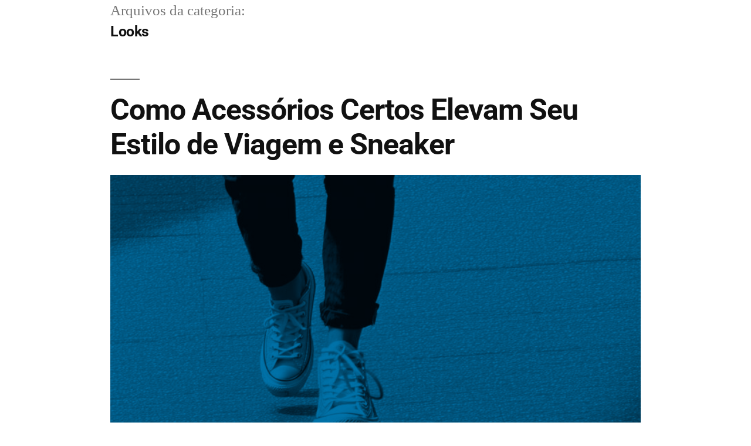

--- FILE ---
content_type: text/html; charset=UTF-8
request_url: https://badulaquemix.com.br/looks/
body_size: 14462
content:
<!DOCTYPE html>
<html lang="pt-BR">
<head>
	<meta charset="UTF-8">
	<meta name="viewport" content="width=device-width, initial-scale=1.0, viewport-fit=cover" />		<meta name='robots' content='index, follow, max-image-preview:large, max-snippet:-1, max-video-preview:-1' />

	<!-- This site is optimized with the Yoast SEO plugin v26.8 - https://yoast.com/product/yoast-seo-wordpress/ -->
	<title>Arquivos Looks - Badulaque Mix</title>
	<link rel="canonical" href="https://badulaquemix.com.br/looks/" />
	<link rel="next" href="https://badulaquemix.com.br/looks/page/2/" />
	<meta property="og:locale" content="pt_BR" />
	<meta property="og:type" content="article" />
	<meta property="og:title" content="Arquivos Looks - Badulaque Mix" />
	<meta property="og:url" content="https://badulaquemix.com.br/looks/" />
	<meta property="og:site_name" content="Badulaque Mix" />
	<meta name="twitter:card" content="summary_large_image" />
	<script type="application/ld+json" class="yoast-schema-graph">{"@context":"https://schema.org","@graph":[{"@type":"CollectionPage","@id":"https://badulaquemix.com.br/looks/","url":"https://badulaquemix.com.br/looks/","name":"Arquivos Looks - Badulaque Mix","isPartOf":{"@id":"https://badulaquemix.com.br/#website"},"primaryImageOfPage":{"@id":"https://badulaquemix.com.br/looks/#primaryimage"},"image":{"@id":"https://badulaquemix.com.br/looks/#primaryimage"},"thumbnailUrl":"https://badulaquemix.com.br/wp-content/uploads/2024/12/1735598310901-featured.jpg","breadcrumb":{"@id":"https://badulaquemix.com.br/looks/#breadcrumb"},"inLanguage":"pt-BR"},{"@type":"ImageObject","inLanguage":"pt-BR","@id":"https://badulaquemix.com.br/looks/#primaryimage","url":"https://badulaquemix.com.br/wp-content/uploads/2024/12/1735598310901-featured.jpg","contentUrl":"https://badulaquemix.com.br/wp-content/uploads/2024/12/1735598310901-featured.jpg","width":1024,"height":1024},{"@type":"BreadcrumbList","@id":"https://badulaquemix.com.br/looks/#breadcrumb","itemListElement":[{"@type":"ListItem","position":1,"name":"Início","item":"https://badulaquemix.com.br/"},{"@type":"ListItem","position":2,"name":"Looks"}]},{"@type":"WebSite","@id":"https://badulaquemix.com.br/#website","url":"https://badulaquemix.com.br/","name":"Badulaque Mix","description":"Meu Blog Pessoal","potentialAction":[{"@type":"SearchAction","target":{"@type":"EntryPoint","urlTemplate":"https://badulaquemix.com.br/?s={search_term_string}"},"query-input":{"@type":"PropertyValueSpecification","valueRequired":true,"valueName":"search_term_string"}}],"inLanguage":"pt-BR"}]}</script>
	<!-- / Yoast SEO plugin. -->


<link rel='dns-prefetch' href='//www.googletagmanager.com' />
<link rel="alternate" type="application/rss+xml" title="Feed para Badulaque Mix &raquo;" href="https://badulaquemix.com.br/feed/" />
<link rel="alternate" type="application/rss+xml" title="Feed de comentários para Badulaque Mix &raquo;" href="https://badulaquemix.com.br/comments/feed/" />
<link rel="alternate" type="application/rss+xml" title="Feed de categoria para Badulaque Mix &raquo; Looks" href="https://badulaquemix.com.br/looks/feed/" />
<style id='wp-img-auto-sizes-contain-inline-css'>
img:is([sizes=auto i],[sizes^="auto," i]){contain-intrinsic-size:3000px 1500px}
/*# sourceURL=wp-img-auto-sizes-contain-inline-css */
</style>
<style id='wp-emoji-styles-inline-css'>

	img.wp-smiley, img.emoji {
		display: inline !important;
		border: none !important;
		box-shadow: none !important;
		height: 1em !important;
		width: 1em !important;
		margin: 0 0.07em !important;
		vertical-align: -0.1em !important;
		background: none !important;
		padding: 0 !important;
	}
/*# sourceURL=wp-emoji-styles-inline-css */
</style>
<link rel='stylesheet' id='wp-block-library-css' href='https://badulaquemix.com.br/wp-includes/css/dist/block-library/style.min.css' media='all' />
<style id='wp-block-library-theme-inline-css'>
.wp-block-audio :where(figcaption){color:#555;font-size:13px;text-align:center}.is-dark-theme .wp-block-audio :where(figcaption){color:#ffffffa6}.wp-block-audio{margin:0 0 1em}.wp-block-code{border:1px solid #ccc;border-radius:4px;font-family:Menlo,Consolas,monaco,monospace;padding:.8em 1em}.wp-block-embed :where(figcaption){color:#555;font-size:13px;text-align:center}.is-dark-theme .wp-block-embed :where(figcaption){color:#ffffffa6}.wp-block-embed{margin:0 0 1em}.blocks-gallery-caption{color:#555;font-size:13px;text-align:center}.is-dark-theme .blocks-gallery-caption{color:#ffffffa6}:root :where(.wp-block-image figcaption){color:#555;font-size:13px;text-align:center}.is-dark-theme :root :where(.wp-block-image figcaption){color:#ffffffa6}.wp-block-image{margin:0 0 1em}.wp-block-pullquote{border-bottom:4px solid;border-top:4px solid;color:currentColor;margin-bottom:1.75em}.wp-block-pullquote :where(cite),.wp-block-pullquote :where(footer),.wp-block-pullquote__citation{color:currentColor;font-size:.8125em;font-style:normal;text-transform:uppercase}.wp-block-quote{border-left:.25em solid;margin:0 0 1.75em;padding-left:1em}.wp-block-quote cite,.wp-block-quote footer{color:currentColor;font-size:.8125em;font-style:normal;position:relative}.wp-block-quote:where(.has-text-align-right){border-left:none;border-right:.25em solid;padding-left:0;padding-right:1em}.wp-block-quote:where(.has-text-align-center){border:none;padding-left:0}.wp-block-quote.is-large,.wp-block-quote.is-style-large,.wp-block-quote:where(.is-style-plain){border:none}.wp-block-search .wp-block-search__label{font-weight:700}.wp-block-search__button{border:1px solid #ccc;padding:.375em .625em}:where(.wp-block-group.has-background){padding:1.25em 2.375em}.wp-block-separator.has-css-opacity{opacity:.4}.wp-block-separator{border:none;border-bottom:2px solid;margin-left:auto;margin-right:auto}.wp-block-separator.has-alpha-channel-opacity{opacity:1}.wp-block-separator:not(.is-style-wide):not(.is-style-dots){width:100px}.wp-block-separator.has-background:not(.is-style-dots){border-bottom:none;height:1px}.wp-block-separator.has-background:not(.is-style-wide):not(.is-style-dots){height:2px}.wp-block-table{margin:0 0 1em}.wp-block-table td,.wp-block-table th{word-break:normal}.wp-block-table :where(figcaption){color:#555;font-size:13px;text-align:center}.is-dark-theme .wp-block-table :where(figcaption){color:#ffffffa6}.wp-block-video :where(figcaption){color:#555;font-size:13px;text-align:center}.is-dark-theme .wp-block-video :where(figcaption){color:#ffffffa6}.wp-block-video{margin:0 0 1em}:root :where(.wp-block-template-part.has-background){margin-bottom:0;margin-top:0;padding:1.25em 2.375em}
/*# sourceURL=/wp-includes/css/dist/block-library/theme.min.css */
</style>
<style id='classic-theme-styles-inline-css'>
/*! This file is auto-generated */
.wp-block-button__link{color:#fff;background-color:#32373c;border-radius:9999px;box-shadow:none;text-decoration:none;padding:calc(.667em + 2px) calc(1.333em + 2px);font-size:1.125em}.wp-block-file__button{background:#32373c;color:#fff;text-decoration:none}
/*# sourceURL=/wp-includes/css/classic-themes.min.css */
</style>
<style id='global-styles-inline-css'>
:root{--wp--preset--aspect-ratio--square: 1;--wp--preset--aspect-ratio--4-3: 4/3;--wp--preset--aspect-ratio--3-4: 3/4;--wp--preset--aspect-ratio--3-2: 3/2;--wp--preset--aspect-ratio--2-3: 2/3;--wp--preset--aspect-ratio--16-9: 16/9;--wp--preset--aspect-ratio--9-16: 9/16;--wp--preset--color--black: #000000;--wp--preset--color--cyan-bluish-gray: #abb8c3;--wp--preset--color--white: #FFF;--wp--preset--color--pale-pink: #f78da7;--wp--preset--color--vivid-red: #cf2e2e;--wp--preset--color--luminous-vivid-orange: #ff6900;--wp--preset--color--luminous-vivid-amber: #fcb900;--wp--preset--color--light-green-cyan: #7bdcb5;--wp--preset--color--vivid-green-cyan: #00d084;--wp--preset--color--pale-cyan-blue: #8ed1fc;--wp--preset--color--vivid-cyan-blue: #0693e3;--wp--preset--color--vivid-purple: #9b51e0;--wp--preset--color--primary: #0073a8;--wp--preset--color--secondary: #005075;--wp--preset--color--dark-gray: #111;--wp--preset--color--light-gray: #767676;--wp--preset--gradient--vivid-cyan-blue-to-vivid-purple: linear-gradient(135deg,rgb(6,147,227) 0%,rgb(155,81,224) 100%);--wp--preset--gradient--light-green-cyan-to-vivid-green-cyan: linear-gradient(135deg,rgb(122,220,180) 0%,rgb(0,208,130) 100%);--wp--preset--gradient--luminous-vivid-amber-to-luminous-vivid-orange: linear-gradient(135deg,rgb(252,185,0) 0%,rgb(255,105,0) 100%);--wp--preset--gradient--luminous-vivid-orange-to-vivid-red: linear-gradient(135deg,rgb(255,105,0) 0%,rgb(207,46,46) 100%);--wp--preset--gradient--very-light-gray-to-cyan-bluish-gray: linear-gradient(135deg,rgb(238,238,238) 0%,rgb(169,184,195) 100%);--wp--preset--gradient--cool-to-warm-spectrum: linear-gradient(135deg,rgb(74,234,220) 0%,rgb(151,120,209) 20%,rgb(207,42,186) 40%,rgb(238,44,130) 60%,rgb(251,105,98) 80%,rgb(254,248,76) 100%);--wp--preset--gradient--blush-light-purple: linear-gradient(135deg,rgb(255,206,236) 0%,rgb(152,150,240) 100%);--wp--preset--gradient--blush-bordeaux: linear-gradient(135deg,rgb(254,205,165) 0%,rgb(254,45,45) 50%,rgb(107,0,62) 100%);--wp--preset--gradient--luminous-dusk: linear-gradient(135deg,rgb(255,203,112) 0%,rgb(199,81,192) 50%,rgb(65,88,208) 100%);--wp--preset--gradient--pale-ocean: linear-gradient(135deg,rgb(255,245,203) 0%,rgb(182,227,212) 50%,rgb(51,167,181) 100%);--wp--preset--gradient--electric-grass: linear-gradient(135deg,rgb(202,248,128) 0%,rgb(113,206,126) 100%);--wp--preset--gradient--midnight: linear-gradient(135deg,rgb(2,3,129) 0%,rgb(40,116,252) 100%);--wp--preset--font-size--small: 19.5px;--wp--preset--font-size--medium: 20px;--wp--preset--font-size--large: 36.5px;--wp--preset--font-size--x-large: 42px;--wp--preset--font-size--normal: 22px;--wp--preset--font-size--huge: 49.5px;--wp--preset--spacing--20: 0.44rem;--wp--preset--spacing--30: 0.67rem;--wp--preset--spacing--40: 1rem;--wp--preset--spacing--50: 1.5rem;--wp--preset--spacing--60: 2.25rem;--wp--preset--spacing--70: 3.38rem;--wp--preset--spacing--80: 5.06rem;--wp--preset--shadow--natural: 6px 6px 9px rgba(0, 0, 0, 0.2);--wp--preset--shadow--deep: 12px 12px 50px rgba(0, 0, 0, 0.4);--wp--preset--shadow--sharp: 6px 6px 0px rgba(0, 0, 0, 0.2);--wp--preset--shadow--outlined: 6px 6px 0px -3px rgb(255, 255, 255), 6px 6px rgb(0, 0, 0);--wp--preset--shadow--crisp: 6px 6px 0px rgb(0, 0, 0);}:where(.is-layout-flex){gap: 0.5em;}:where(.is-layout-grid){gap: 0.5em;}body .is-layout-flex{display: flex;}.is-layout-flex{flex-wrap: wrap;align-items: center;}.is-layout-flex > :is(*, div){margin: 0;}body .is-layout-grid{display: grid;}.is-layout-grid > :is(*, div){margin: 0;}:where(.wp-block-columns.is-layout-flex){gap: 2em;}:where(.wp-block-columns.is-layout-grid){gap: 2em;}:where(.wp-block-post-template.is-layout-flex){gap: 1.25em;}:where(.wp-block-post-template.is-layout-grid){gap: 1.25em;}.has-black-color{color: var(--wp--preset--color--black) !important;}.has-cyan-bluish-gray-color{color: var(--wp--preset--color--cyan-bluish-gray) !important;}.has-white-color{color: var(--wp--preset--color--white) !important;}.has-pale-pink-color{color: var(--wp--preset--color--pale-pink) !important;}.has-vivid-red-color{color: var(--wp--preset--color--vivid-red) !important;}.has-luminous-vivid-orange-color{color: var(--wp--preset--color--luminous-vivid-orange) !important;}.has-luminous-vivid-amber-color{color: var(--wp--preset--color--luminous-vivid-amber) !important;}.has-light-green-cyan-color{color: var(--wp--preset--color--light-green-cyan) !important;}.has-vivid-green-cyan-color{color: var(--wp--preset--color--vivid-green-cyan) !important;}.has-pale-cyan-blue-color{color: var(--wp--preset--color--pale-cyan-blue) !important;}.has-vivid-cyan-blue-color{color: var(--wp--preset--color--vivid-cyan-blue) !important;}.has-vivid-purple-color{color: var(--wp--preset--color--vivid-purple) !important;}.has-black-background-color{background-color: var(--wp--preset--color--black) !important;}.has-cyan-bluish-gray-background-color{background-color: var(--wp--preset--color--cyan-bluish-gray) !important;}.has-white-background-color{background-color: var(--wp--preset--color--white) !important;}.has-pale-pink-background-color{background-color: var(--wp--preset--color--pale-pink) !important;}.has-vivid-red-background-color{background-color: var(--wp--preset--color--vivid-red) !important;}.has-luminous-vivid-orange-background-color{background-color: var(--wp--preset--color--luminous-vivid-orange) !important;}.has-luminous-vivid-amber-background-color{background-color: var(--wp--preset--color--luminous-vivid-amber) !important;}.has-light-green-cyan-background-color{background-color: var(--wp--preset--color--light-green-cyan) !important;}.has-vivid-green-cyan-background-color{background-color: var(--wp--preset--color--vivid-green-cyan) !important;}.has-pale-cyan-blue-background-color{background-color: var(--wp--preset--color--pale-cyan-blue) !important;}.has-vivid-cyan-blue-background-color{background-color: var(--wp--preset--color--vivid-cyan-blue) !important;}.has-vivid-purple-background-color{background-color: var(--wp--preset--color--vivid-purple) !important;}.has-black-border-color{border-color: var(--wp--preset--color--black) !important;}.has-cyan-bluish-gray-border-color{border-color: var(--wp--preset--color--cyan-bluish-gray) !important;}.has-white-border-color{border-color: var(--wp--preset--color--white) !important;}.has-pale-pink-border-color{border-color: var(--wp--preset--color--pale-pink) !important;}.has-vivid-red-border-color{border-color: var(--wp--preset--color--vivid-red) !important;}.has-luminous-vivid-orange-border-color{border-color: var(--wp--preset--color--luminous-vivid-orange) !important;}.has-luminous-vivid-amber-border-color{border-color: var(--wp--preset--color--luminous-vivid-amber) !important;}.has-light-green-cyan-border-color{border-color: var(--wp--preset--color--light-green-cyan) !important;}.has-vivid-green-cyan-border-color{border-color: var(--wp--preset--color--vivid-green-cyan) !important;}.has-pale-cyan-blue-border-color{border-color: var(--wp--preset--color--pale-cyan-blue) !important;}.has-vivid-cyan-blue-border-color{border-color: var(--wp--preset--color--vivid-cyan-blue) !important;}.has-vivid-purple-border-color{border-color: var(--wp--preset--color--vivid-purple) !important;}.has-vivid-cyan-blue-to-vivid-purple-gradient-background{background: var(--wp--preset--gradient--vivid-cyan-blue-to-vivid-purple) !important;}.has-light-green-cyan-to-vivid-green-cyan-gradient-background{background: var(--wp--preset--gradient--light-green-cyan-to-vivid-green-cyan) !important;}.has-luminous-vivid-amber-to-luminous-vivid-orange-gradient-background{background: var(--wp--preset--gradient--luminous-vivid-amber-to-luminous-vivid-orange) !important;}.has-luminous-vivid-orange-to-vivid-red-gradient-background{background: var(--wp--preset--gradient--luminous-vivid-orange-to-vivid-red) !important;}.has-very-light-gray-to-cyan-bluish-gray-gradient-background{background: var(--wp--preset--gradient--very-light-gray-to-cyan-bluish-gray) !important;}.has-cool-to-warm-spectrum-gradient-background{background: var(--wp--preset--gradient--cool-to-warm-spectrum) !important;}.has-blush-light-purple-gradient-background{background: var(--wp--preset--gradient--blush-light-purple) !important;}.has-blush-bordeaux-gradient-background{background: var(--wp--preset--gradient--blush-bordeaux) !important;}.has-luminous-dusk-gradient-background{background: var(--wp--preset--gradient--luminous-dusk) !important;}.has-pale-ocean-gradient-background{background: var(--wp--preset--gradient--pale-ocean) !important;}.has-electric-grass-gradient-background{background: var(--wp--preset--gradient--electric-grass) !important;}.has-midnight-gradient-background{background: var(--wp--preset--gradient--midnight) !important;}.has-small-font-size{font-size: var(--wp--preset--font-size--small) !important;}.has-medium-font-size{font-size: var(--wp--preset--font-size--medium) !important;}.has-large-font-size{font-size: var(--wp--preset--font-size--large) !important;}.has-x-large-font-size{font-size: var(--wp--preset--font-size--x-large) !important;}
:where(.wp-block-post-template.is-layout-flex){gap: 1.25em;}:where(.wp-block-post-template.is-layout-grid){gap: 1.25em;}
:where(.wp-block-term-template.is-layout-flex){gap: 1.25em;}:where(.wp-block-term-template.is-layout-grid){gap: 1.25em;}
:where(.wp-block-columns.is-layout-flex){gap: 2em;}:where(.wp-block-columns.is-layout-grid){gap: 2em;}
:root :where(.wp-block-pullquote){font-size: 1.5em;line-height: 1.6;}
/*# sourceURL=global-styles-inline-css */
</style>
<link rel='stylesheet' id='twentynineteen-style-css' href='https://badulaquemix.com.br/wp-content/themes/twentynineteen/style.css' media='all' />
<link rel='stylesheet' id='twentynineteen-print-style-css' href='https://badulaquemix.com.br/wp-content/themes/twentynineteen/print.css' media='print' />
<link rel='stylesheet' id='elementor-icons-css' href='https://badulaquemix.com.br/wp-content/plugins/elementor/assets/lib/eicons/css/elementor-icons.min.css' media='all' />
<link rel='stylesheet' id='elementor-frontend-css' href='https://badulaquemix.com.br/wp-content/plugins/elementor/assets/css/frontend.min.css' media='all' />
<link rel='stylesheet' id='elementor-post-2117-css' href='https://badulaquemix.com.br/wp-content/uploads/elementor/css/post-2117.css' media='all' />
<link rel='stylesheet' id='elementor-pro-css' href='https://badulaquemix.com.br/wp-content/plugins/elementor-pro/assets/css/frontend.min.css' media='all' />
<link rel='stylesheet' id='elementor-post-45-css' href='https://badulaquemix.com.br/wp-content/uploads/elementor/css/post-45.css' media='all' />
<link rel='stylesheet' id='elementor-post-47-css' href='https://badulaquemix.com.br/wp-content/uploads/elementor/css/post-47.css' media='all' />
<link rel='stylesheet' id='elementor-gf-local-roboto-css' href='https://badulaquemix.com.br/wp-content/uploads/elementor/google-fonts/css/roboto.css' media='all' />
<link rel='stylesheet' id='elementor-gf-local-robotoslab-css' href='https://badulaquemix.com.br/wp-content/uploads/elementor/google-fonts/css/robotoslab.css' media='all' />
<link rel='stylesheet' id='elementor-gf-local-raleway-css' href='https://badulaquemix.com.br/wp-content/uploads/elementor/google-fonts/css/raleway.css' media='all' />
<link rel='stylesheet' id='elementor-icons-shared-0-css' href='https://badulaquemix.com.br/wp-content/plugins/elementor/assets/lib/font-awesome/css/fontawesome.min.css' media='all' />
<link rel='stylesheet' id='elementor-icons-fa-solid-css' href='https://badulaquemix.com.br/wp-content/plugins/elementor/assets/lib/font-awesome/css/solid.min.css' media='all' />
<link rel='stylesheet' id='elementor-icons-fa-brands-css' href='https://badulaquemix.com.br/wp-content/plugins/elementor/assets/lib/font-awesome/css/brands.min.css' media='all' />
<script src="https://badulaquemix.com.br/wp-content/themes/twentynineteen/js/priority-menu.js" id="twentynineteen-priority-menu-js" defer data-wp-strategy="defer"></script>
<link rel="https://api.w.org/" href="https://badulaquemix.com.br/wp-json/" /><link rel="alternate" title="JSON" type="application/json" href="https://badulaquemix.com.br/wp-json/wp/v2/categories/14" /><link rel="EditURI" type="application/rsd+xml" title="RSD" href="https://badulaquemix.com.br/xmlrpc.php?rsd" />
<meta name="generator" content="WordPress 6.9" />
<meta name="generator" content="Site Kit by Google 1.170.0" /><meta name="generator" content="Elementor 3.34.2; features: additional_custom_breakpoints; settings: css_print_method-external, google_font-enabled, font_display-swap">
			<style>
				.e-con.e-parent:nth-of-type(n+4):not(.e-lazyloaded):not(.e-no-lazyload),
				.e-con.e-parent:nth-of-type(n+4):not(.e-lazyloaded):not(.e-no-lazyload) * {
					background-image: none !important;
				}
				@media screen and (max-height: 1024px) {
					.e-con.e-parent:nth-of-type(n+3):not(.e-lazyloaded):not(.e-no-lazyload),
					.e-con.e-parent:nth-of-type(n+3):not(.e-lazyloaded):not(.e-no-lazyload) * {
						background-image: none !important;
					}
				}
				@media screen and (max-height: 640px) {
					.e-con.e-parent:nth-of-type(n+2):not(.e-lazyloaded):not(.e-no-lazyload),
					.e-con.e-parent:nth-of-type(n+2):not(.e-lazyloaded):not(.e-no-lazyload) * {
						background-image: none !important;
					}
				}
			</style>
			<link rel="icon" href="https://badulaquemix.com.br/wp-content/uploads/2025/06/cropped-Black-Beige-Bold-Framed-Typography-Planet-Brand-Business-Logo-32x32.png" sizes="32x32" />
<link rel="icon" href="https://badulaquemix.com.br/wp-content/uploads/2025/06/cropped-Black-Beige-Bold-Framed-Typography-Planet-Brand-Business-Logo-192x192.png" sizes="192x192" />
<link rel="apple-touch-icon" href="https://badulaquemix.com.br/wp-content/uploads/2025/06/cropped-Black-Beige-Bold-Framed-Typography-Planet-Brand-Business-Logo-180x180.png" />
<meta name="msapplication-TileImage" content="https://badulaquemix.com.br/wp-content/uploads/2025/06/cropped-Black-Beige-Bold-Framed-Typography-Planet-Brand-Business-Logo-270x270.png" />
</head>
<body class="archive category category-looks category-14 wp-embed-responsive wp-theme-twentynineteen hfeed image-filters-enabled elementor-default elementor-kit-2117">

		<div data-elementor-type="header" data-elementor-id="45" class="elementor elementor-45 elementor-location-header">
					<div class="elementor-section-wrap">
								<section class="elementor-section elementor-top-section elementor-element elementor-element-65568005 elementor-section-stretched elementor-section-height-min-height elementor-section-boxed elementor-section-height-default elementor-section-items-middle" data-id="65568005" data-element_type="section" data-settings="{&quot;background_background&quot;:&quot;classic&quot;,&quot;stretch_section&quot;:&quot;section-stretched&quot;}">
						<div class="elementor-container elementor-column-gap-default">
					<div class="elementor-column elementor-col-25 elementor-top-column elementor-element elementor-element-2276ba42" data-id="2276ba42" data-element_type="column">
			<div class="elementor-widget-wrap">
							</div>
		</div>
				<div class="elementor-column elementor-col-50 elementor-top-column elementor-element elementor-element-27340519" data-id="27340519" data-element_type="column">
			<div class="elementor-widget-wrap elementor-element-populated">
						<div class="elementor-element elementor-element-2f06654c elementor-nav-menu__align-center elementor-nav-menu--dropdown-mobile elementor-nav-menu__text-align-aside elementor-nav-menu--toggle elementor-nav-menu--burger elementor-widget elementor-widget-nav-menu" data-id="2f06654c" data-element_type="widget" data-settings="{&quot;layout&quot;:&quot;horizontal&quot;,&quot;submenu_icon&quot;:{&quot;value&quot;:&quot;&lt;i class=\&quot;fas fa-caret-down\&quot;&gt;&lt;\/i&gt;&quot;,&quot;library&quot;:&quot;fa-solid&quot;},&quot;toggle&quot;:&quot;burger&quot;}" data-widget_type="nav-menu.default">
				<div class="elementor-widget-container">
								<nav migration_allowed="1" migrated="0" role="navigation" class="elementor-nav-menu--main elementor-nav-menu__container elementor-nav-menu--layout-horizontal e--pointer-none">
				<ul id="menu-1-2f06654c" class="elementor-nav-menu"><li class="menu-item menu-item-type-custom menu-item-object-custom menu-item-21"><a href="/" class="elementor-item">Início</a></li>
<li class="menu-item menu-item-type-post_type menu-item-object-page current_page_parent current-menu-ancestor current-menu-parent current_page_ancestor menu-item-has-children menu-item-12"><a href="https://badulaquemix.com.br/blog/" class="elementor-item">Blog</a>
<ul class="sub-menu elementor-nav-menu--dropdown">
	<li class="menu-item menu-item-type-taxonomy menu-item-object-category menu-item-210"><a href="https://badulaquemix.com.br/dicas-de-beleza-e-saude/" class="elementor-sub-item">Dicas de Beleza &amp; Saúde</a></li>
	<li class="menu-item menu-item-type-taxonomy menu-item-object-category current-menu-item menu-item-211"><a href="https://badulaquemix.com.br/looks/" aria-current="page" class="elementor-sub-item elementor-item-active">Looks</a></li>
	<li class="menu-item menu-item-type-taxonomy menu-item-object-category menu-item-212"><a href="https://badulaquemix.com.br/moda/" class="elementor-sub-item">Moda</a></li>
	<li class="menu-item menu-item-type-taxonomy menu-item-object-category menu-item-213"><a href="https://badulaquemix.com.br/tendencias-da-moda/" class="elementor-sub-item">Tendências da Moda</a></li>
</ul>
</li>
<li class="menu-item menu-item-type-post_type menu-item-object-page menu-item-20"><a href="https://badulaquemix.com.br/sobre/" class="elementor-item">Quem Somos</a></li>
<li class="menu-item menu-item-type-post_type menu-item-object-page menu-item-17"><a href="https://badulaquemix.com.br/contato/" class="elementor-item">Contato</a></li>
</ul>			</nav>
					<div class="elementor-menu-toggle" role="button" tabindex="0" aria-label="Menu Toggle" aria-expanded="false">
			<i aria-hidden="true" role="presentation" class="elementor-menu-toggle__icon--open eicon-menu-bar"></i><i aria-hidden="true" role="presentation" class="elementor-menu-toggle__icon--close eicon-close"></i>			<span class="elementor-screen-only">Menu</span>
		</div>
			<nav class="elementor-nav-menu--dropdown elementor-nav-menu__container" role="navigation" aria-hidden="true">
				<ul id="menu-2-2f06654c" class="elementor-nav-menu"><li class="menu-item menu-item-type-custom menu-item-object-custom menu-item-21"><a href="/" class="elementor-item" tabindex="-1">Início</a></li>
<li class="menu-item menu-item-type-post_type menu-item-object-page current_page_parent current-menu-ancestor current-menu-parent current_page_ancestor menu-item-has-children menu-item-12"><a href="https://badulaquemix.com.br/blog/" class="elementor-item" tabindex="-1">Blog</a>
<ul class="sub-menu elementor-nav-menu--dropdown">
	<li class="menu-item menu-item-type-taxonomy menu-item-object-category menu-item-210"><a href="https://badulaquemix.com.br/dicas-de-beleza-e-saude/" class="elementor-sub-item" tabindex="-1">Dicas de Beleza &amp; Saúde</a></li>
	<li class="menu-item menu-item-type-taxonomy menu-item-object-category current-menu-item menu-item-211"><a href="https://badulaquemix.com.br/looks/" aria-current="page" class="elementor-sub-item elementor-item-active" tabindex="-1">Looks</a></li>
	<li class="menu-item menu-item-type-taxonomy menu-item-object-category menu-item-212"><a href="https://badulaquemix.com.br/moda/" class="elementor-sub-item" tabindex="-1">Moda</a></li>
	<li class="menu-item menu-item-type-taxonomy menu-item-object-category menu-item-213"><a href="https://badulaquemix.com.br/tendencias-da-moda/" class="elementor-sub-item" tabindex="-1">Tendências da Moda</a></li>
</ul>
</li>
<li class="menu-item menu-item-type-post_type menu-item-object-page menu-item-20"><a href="https://badulaquemix.com.br/sobre/" class="elementor-item" tabindex="-1">Quem Somos</a></li>
<li class="menu-item menu-item-type-post_type menu-item-object-page menu-item-17"><a href="https://badulaquemix.com.br/contato/" class="elementor-item" tabindex="-1">Contato</a></li>
</ul>			</nav>
						</div>
				</div>
					</div>
		</div>
				<div class="elementor-column elementor-col-25 elementor-top-column elementor-element elementor-element-53b8f5aa" data-id="53b8f5aa" data-element_type="column">
			<div class="elementor-widget-wrap">
							</div>
		</div>
					</div>
		</section>
							</div>
				</div>
		
	<div id="primary" class="content-area">
		<main id="main" class="site-main">

		
			<header class="page-header">
				<h1 class="page-title">Arquivos da categoria:<span class="page-description">Looks</span></h1>			</header><!-- .page-header -->

			
<article id="post-4476" class="post-4476 post type-post status-publish format-standard has-post-thumbnail hentry category-looks category-moda category-tendencias-da-moda entry">
	<header class="entry-header">
		<h2 class="entry-title"><a href="https://badulaquemix.com.br/como-acessorios-certos-elevam-seu-estilo-de-viagem-e-sneaker/" rel="bookmark">Como Acessórios Certos Elevam Seu Estilo de Viagem e Sneaker</a></h2>	</header><!-- .entry-header -->

	
		<figure class="post-thumbnail">
			<a class="post-thumbnail-inner" href="https://badulaquemix.com.br/como-acessorios-certos-elevam-seu-estilo-de-viagem-e-sneaker/" aria-hidden="true" tabindex="-1">
				<img fetchpriority="high" width="1024" height="1024" src="https://badulaquemix.com.br/wp-content/uploads/2024/12/1735598310901-featured.jpg" class="attachment-post-thumbnail size-post-thumbnail wp-post-image" alt="" decoding="async" srcset="https://badulaquemix.com.br/wp-content/uploads/2024/12/1735598310901-featured.jpg 1024w, https://badulaquemix.com.br/wp-content/uploads/2024/12/1735598310901-featured-300x300.jpg 300w, https://badulaquemix.com.br/wp-content/uploads/2024/12/1735598310901-featured-150x150.jpg 150w, https://badulaquemix.com.br/wp-content/uploads/2024/12/1735598310901-featured-768x768.jpg 768w" sizes="(max-width: 34.9rem) calc(100vw - 2rem), (max-width: 53rem) calc(8 * (100vw / 12)), (min-width: 53rem) calc(6 * (100vw / 12)), 100vw" />			</a>
		</figure>

			
	<div class="entry-content">
		<p>Quando se trata de viajar com estilo, cada detalhe conta, e os acessórios desempenham um papel fundamental na criação de um visual que é tanto funcional quanto fashion. Seja você um viajante frequente ou um amante do sneakers, a forma como você complementa seu look pode transformar completamente a sua aparência e a sua experiência. &hellip; </p>
<p class="link-more"><a href="https://badulaquemix.com.br/como-acessorios-certos-elevam-seu-estilo-de-viagem-e-sneaker/" class="more-link">Continue lendo<span class="screen-reader-text"> &#8220;Como Acessórios Certos Elevam Seu Estilo de Viagem e Sneaker&#8221;</span></a></p>
	</div><!-- .entry-content -->

	<footer class="entry-footer">
		<span class="byline"><svg class="svg-icon" width="16" height="16" aria-hidden="true" role="img" focusable="false" viewBox="0 0 24 24" version="1.1" xmlns="http://www.w3.org/2000/svg" xmlns:xlink="http://www.w3.org/1999/xlink"><path d="M12 12c2.21 0 4-1.79 4-4s-1.79-4-4-4-4 1.79-4 4 1.79 4 4 4zm0 2c-2.67 0-8 1.34-8 4v2h16v-2c0-2.66-5.33-4-8-4z"></path><path d="M0 0h24v24H0z" fill="none"></path></svg><span class="screen-reader-text">Publicado por</span><span class="author vcard"><a class="url fn n" href="https://badulaquemix.com.br/author/admin-badulaquemix/">Admin badulaquemix</a></span></span><span class="posted-on"><svg class="svg-icon" width="16" height="16" aria-hidden="true" role="img" focusable="false" xmlns="http://www.w3.org/2000/svg" viewBox="0 0 24 24"><defs><path id="a" d="M0 0h24v24H0V0z"></path></defs><clipPath id="b"><use xlink:href="#a" overflow="visible"></use></clipPath><path clip-path="url(#b)" d="M12 2C6.5 2 2 6.5 2 12s4.5 10 10 10 10-4.5 10-10S17.5 2 12 2zm4.2 14.2L11 13V7h1.5v5.2l4.5 2.7-.8 1.3z"></path></svg><a href="https://badulaquemix.com.br/como-acessorios-certos-elevam-seu-estilo-de-viagem-e-sneaker/" rel="bookmark"><time class="entry-date published updated" datetime="2024-12-30T22:41:31+00:00">dezembro 30, 2024</time></a></span><span class="cat-links"><svg class="svg-icon" width="16" height="16" aria-hidden="true" role="img" focusable="false" xmlns="http://www.w3.org/2000/svg" viewBox="0 0 24 24"><path d="M10 4H4c-1.1 0-1.99.9-1.99 2L2 18c0 1.1.9 2 2 2h16c1.1 0 2-.9 2-2V8c0-1.1-.9-2-2-2h-8l-2-2z"></path><path d="M0 0h24v24H0z" fill="none"></path></svg><span class="screen-reader-text">Publicado em</span><a href="https://badulaquemix.com.br/looks/" rel="category tag">Looks</a>, <a href="https://badulaquemix.com.br/moda/" rel="category tag">Moda</a>, <a href="https://badulaquemix.com.br/tendencias-da-moda/" rel="category tag">Tendências da Moda</a></span><span class="comments-link"><svg class="svg-icon" width="16" height="16" aria-hidden="true" role="img" focusable="false" viewBox="0 0 24 24" version="1.1" xmlns="http://www.w3.org/2000/svg" xmlns:xlink="http://www.w3.org/1999/xlink"><path d="M21.99 4c0-1.1-.89-2-1.99-2H4c-1.1 0-2 .9-2 2v12c0 1.1.9 2 2 2h14l4 4-.01-18z"></path><path d="M0 0h24v24H0z" fill="none"></path></svg><a href="https://badulaquemix.com.br/como-acessorios-certos-elevam-seu-estilo-de-viagem-e-sneaker/#respond">Deixe um comentário<span class="screen-reader-text"> em Como Acessórios Certos Elevam Seu Estilo de Viagem e Sneaker</span></a></span>	</footer><!-- .entry-footer -->
</article><!-- #post-4476 -->

<article id="post-4467" class="post-4467 post type-post status-publish format-standard has-post-thumbnail hentry category-looks category-moda category-tendencias-da-moda entry">
	<header class="entry-header">
		<h2 class="entry-title"><a href="https://badulaquemix.com.br/como-acessorios-de-viagem-podem-elevar-seu-estilo-em-ferias/" rel="bookmark">Como acessórios de viagem podem elevar seu estilo em férias</a></h2>	</header><!-- .entry-header -->

	
		<figure class="post-thumbnail">
			<a class="post-thumbnail-inner" href="https://badulaquemix.com.br/como-acessorios-de-viagem-podem-elevar-seu-estilo-em-ferias/" aria-hidden="true" tabindex="-1">
				<img width="1024" height="1024" src="https://badulaquemix.com.br/wp-content/uploads/2024/12/1735001288839-featured.jpg" class="attachment-post-thumbnail size-post-thumbnail wp-post-image" alt="" decoding="async" srcset="https://badulaquemix.com.br/wp-content/uploads/2024/12/1735001288839-featured.jpg 1024w, https://badulaquemix.com.br/wp-content/uploads/2024/12/1735001288839-featured-300x300.jpg 300w, https://badulaquemix.com.br/wp-content/uploads/2024/12/1735001288839-featured-150x150.jpg 150w, https://badulaquemix.com.br/wp-content/uploads/2024/12/1735001288839-featured-768x768.jpg 768w" sizes="(max-width: 34.9rem) calc(100vw - 2rem), (max-width: 53rem) calc(8 * (100vw / 12)), (min-width: 53rem) calc(6 * (100vw / 12)), 100vw" />			</a>
		</figure>

			
	<div class="entry-content">
		<p>Viajar é uma oportunidade não apenas de explorar novos destinos, mas também de expressar sua personalidade e estilo pessoal. Embora as roupas desempenhem um papel crucial na composição do seu guarda-roupa de férias, os acessórios de viagem são o verdadeiro segredo para transformar um look simples em um conjunto deslumbrante. Eles não apenas acrescentam um &hellip; </p>
<p class="link-more"><a href="https://badulaquemix.com.br/como-acessorios-de-viagem-podem-elevar-seu-estilo-em-ferias/" class="more-link">Continue lendo<span class="screen-reader-text"> &#8220;Como acessórios de viagem podem elevar seu estilo em férias&#8221;</span></a></p>
	</div><!-- .entry-content -->

	<footer class="entry-footer">
		<span class="byline"><svg class="svg-icon" width="16" height="16" aria-hidden="true" role="img" focusable="false" viewBox="0 0 24 24" version="1.1" xmlns="http://www.w3.org/2000/svg" xmlns:xlink="http://www.w3.org/1999/xlink"><path d="M12 12c2.21 0 4-1.79 4-4s-1.79-4-4-4-4 1.79-4 4 1.79 4 4 4zm0 2c-2.67 0-8 1.34-8 4v2h16v-2c0-2.66-5.33-4-8-4z"></path><path d="M0 0h24v24H0z" fill="none"></path></svg><span class="screen-reader-text">Publicado por</span><span class="author vcard"><a class="url fn n" href="https://badulaquemix.com.br/author/admin-badulaquemix/">Admin badulaquemix</a></span></span><span class="posted-on"><svg class="svg-icon" width="16" height="16" aria-hidden="true" role="img" focusable="false" xmlns="http://www.w3.org/2000/svg" viewBox="0 0 24 24"><defs><path id="a" d="M0 0h24v24H0V0z"></path></defs><clipPath id="b"><use xlink:href="#a" overflow="visible"></use></clipPath><path clip-path="url(#b)" d="M12 2C6.5 2 2 6.5 2 12s4.5 10 10 10 10-4.5 10-10S17.5 2 12 2zm4.2 14.2L11 13V7h1.5v5.2l4.5 2.7-.8 1.3z"></path></svg><a href="https://badulaquemix.com.br/como-acessorios-de-viagem-podem-elevar-seu-estilo-em-ferias/" rel="bookmark"><time class="entry-date published updated" datetime="2024-12-24T00:53:05+00:00">dezembro 24, 2024</time></a></span><span class="cat-links"><svg class="svg-icon" width="16" height="16" aria-hidden="true" role="img" focusable="false" xmlns="http://www.w3.org/2000/svg" viewBox="0 0 24 24"><path d="M10 4H4c-1.1 0-1.99.9-1.99 2L2 18c0 1.1.9 2 2 2h16c1.1 0 2-.9 2-2V8c0-1.1-.9-2-2-2h-8l-2-2z"></path><path d="M0 0h24v24H0z" fill="none"></path></svg><span class="screen-reader-text">Publicado em</span><a href="https://badulaquemix.com.br/looks/" rel="category tag">Looks</a>, <a href="https://badulaquemix.com.br/moda/" rel="category tag">Moda</a>, <a href="https://badulaquemix.com.br/tendencias-da-moda/" rel="category tag">Tendências da Moda</a></span><span class="comments-link"><svg class="svg-icon" width="16" height="16" aria-hidden="true" role="img" focusable="false" viewBox="0 0 24 24" version="1.1" xmlns="http://www.w3.org/2000/svg" xmlns:xlink="http://www.w3.org/1999/xlink"><path d="M21.99 4c0-1.1-.89-2-1.99-2H4c-1.1 0-2 .9-2 2v12c0 1.1.9 2 2 2h14l4 4-.01-18z"></path><path d="M0 0h24v24H0z" fill="none"></path></svg><a href="https://badulaquemix.com.br/como-acessorios-de-viagem-podem-elevar-seu-estilo-em-ferias/#respond">Deixe um comentário<span class="screen-reader-text"> em Como acessórios de viagem podem elevar seu estilo em férias</span></a></span>	</footer><!-- .entry-footer -->
</article><!-- #post-4467 -->

<article id="post-4465" class="post-4465 post type-post status-publish format-standard has-post-thumbnail hentry category-looks category-moda category-tendencias-da-moda entry">
	<header class="entry-header">
		<h2 class="entry-title"><a href="https://badulaquemix.com.br/transforme-seu-estilo-em-viagens-com-acessorios-e-sneakers/" rel="bookmark">Transforme seu Estilo em Viagens com Acessórios e Sneakers</a></h2>	</header><!-- .entry-header -->

	
		<figure class="post-thumbnail">
			<a class="post-thumbnail-inner" href="https://badulaquemix.com.br/transforme-seu-estilo-em-viagens-com-acessorios-e-sneakers/" aria-hidden="true" tabindex="-1">
				<img width="1024" height="1024" src="https://badulaquemix.com.br/wp-content/uploads/2024/12/1734996043147-featured.jpg" class="attachment-post-thumbnail size-post-thumbnail wp-post-image" alt="" decoding="async" srcset="https://badulaquemix.com.br/wp-content/uploads/2024/12/1734996043147-featured.jpg 1024w, https://badulaquemix.com.br/wp-content/uploads/2024/12/1734996043147-featured-300x300.jpg 300w, https://badulaquemix.com.br/wp-content/uploads/2024/12/1734996043147-featured-150x150.jpg 150w, https://badulaquemix.com.br/wp-content/uploads/2024/12/1734996043147-featured-768x768.jpg 768w" sizes="(max-width: 34.9rem) calc(100vw - 2rem), (max-width: 53rem) calc(8 * (100vw / 12)), (min-width: 53rem) calc(6 * (100vw / 12)), 100vw" />			</a>
		</figure>

			
	<div class="entry-content">
		<p>Viajar é uma experiência transformadora, que não se resume apenas a conhecer novos lugares, mas também a expressar quem somos através do nosso estilo pessoal. Em cada destino, temos a oportunidade de mesclar conforto e moda, revelando nossas personalidades em cada passo. Os acessórios certos e um par de sneakers estilosos podem não apenas facilitar &hellip; </p>
<p class="link-more"><a href="https://badulaquemix.com.br/transforme-seu-estilo-em-viagens-com-acessorios-e-sneakers/" class="more-link">Continue lendo<span class="screen-reader-text"> &#8220;Transforme seu Estilo em Viagens com Acessórios e Sneakers&#8221;</span></a></p>
	</div><!-- .entry-content -->

	<footer class="entry-footer">
		<span class="byline"><svg class="svg-icon" width="16" height="16" aria-hidden="true" role="img" focusable="false" viewBox="0 0 24 24" version="1.1" xmlns="http://www.w3.org/2000/svg" xmlns:xlink="http://www.w3.org/1999/xlink"><path d="M12 12c2.21 0 4-1.79 4-4s-1.79-4-4-4-4 1.79-4 4 1.79 4 4 4zm0 2c-2.67 0-8 1.34-8 4v2h16v-2c0-2.66-5.33-4-8-4z"></path><path d="M0 0h24v24H0z" fill="none"></path></svg><span class="screen-reader-text">Publicado por</span><span class="author vcard"><a class="url fn n" href="https://badulaquemix.com.br/author/admin-badulaquemix/">Admin badulaquemix</a></span></span><span class="posted-on"><svg class="svg-icon" width="16" height="16" aria-hidden="true" role="img" focusable="false" xmlns="http://www.w3.org/2000/svg" viewBox="0 0 24 24"><defs><path id="a" d="M0 0h24v24H0V0z"></path></defs><clipPath id="b"><use xlink:href="#a" overflow="visible"></use></clipPath><path clip-path="url(#b)" d="M12 2C6.5 2 2 6.5 2 12s4.5 10 10 10 10-4.5 10-10S17.5 2 12 2zm4.2 14.2L11 13V7h1.5v5.2l4.5 2.7-.8 1.3z"></path></svg><a href="https://badulaquemix.com.br/transforme-seu-estilo-em-viagens-com-acessorios-e-sneakers/" rel="bookmark"><time class="entry-date published updated" datetime="2024-12-23T23:22:31+00:00">dezembro 23, 2024</time></a></span><span class="cat-links"><svg class="svg-icon" width="16" height="16" aria-hidden="true" role="img" focusable="false" xmlns="http://www.w3.org/2000/svg" viewBox="0 0 24 24"><path d="M10 4H4c-1.1 0-1.99.9-1.99 2L2 18c0 1.1.9 2 2 2h16c1.1 0 2-.9 2-2V8c0-1.1-.9-2-2-2h-8l-2-2z"></path><path d="M0 0h24v24H0z" fill="none"></path></svg><span class="screen-reader-text">Publicado em</span><a href="https://badulaquemix.com.br/looks/" rel="category tag">Looks</a>, <a href="https://badulaquemix.com.br/moda/" rel="category tag">Moda</a>, <a href="https://badulaquemix.com.br/tendencias-da-moda/" rel="category tag">Tendências da Moda</a></span><span class="comments-link"><svg class="svg-icon" width="16" height="16" aria-hidden="true" role="img" focusable="false" viewBox="0 0 24 24" version="1.1" xmlns="http://www.w3.org/2000/svg" xmlns:xlink="http://www.w3.org/1999/xlink"><path d="M21.99 4c0-1.1-.89-2-1.99-2H4c-1.1 0-2 .9-2 2v12c0 1.1.9 2 2 2h14l4 4-.01-18z"></path><path d="M0 0h24v24H0z" fill="none"></path></svg><a href="https://badulaquemix.com.br/transforme-seu-estilo-em-viagens-com-acessorios-e-sneakers/#respond">Deixe um comentário<span class="screen-reader-text"> em Transforme seu Estilo em Viagens com Acessórios e Sneakers</span></a></span>	</footer><!-- .entry-footer -->
</article><!-- #post-4465 -->

<article id="post-4463" class="post-4463 post type-post status-publish format-standard has-post-thumbnail hentry category-looks category-moda entry">
	<header class="entry-header">
		<h2 class="entry-title"><a href="https://badulaquemix.com.br/estilo-e-acessorios-transforme-suas-viagens-com-conforto/" rel="bookmark">Estilo e Acessórios: Transforme Suas Viagens com Conforto</a></h2>	</header><!-- .entry-header -->

	
		<figure class="post-thumbnail">
			<a class="post-thumbnail-inner" href="https://badulaquemix.com.br/estilo-e-acessorios-transforme-suas-viagens-com-conforto/" aria-hidden="true" tabindex="-1">
				<img width="1024" height="1024" src="https://badulaquemix.com.br/wp-content/uploads/2024/12/1734991308653-featured.jpg" class="attachment-post-thumbnail size-post-thumbnail wp-post-image" alt="" decoding="async" srcset="https://badulaquemix.com.br/wp-content/uploads/2024/12/1734991308653-featured.jpg 1024w, https://badulaquemix.com.br/wp-content/uploads/2024/12/1734991308653-featured-300x300.jpg 300w, https://badulaquemix.com.br/wp-content/uploads/2024/12/1734991308653-featured-150x150.jpg 150w, https://badulaquemix.com.br/wp-content/uploads/2024/12/1734991308653-featured-768x768.jpg 768w" sizes="(max-width: 34.9rem) calc(100vw - 2rem), (max-width: 53rem) calc(8 * (100vw / 12)), (min-width: 53rem) calc(6 * (100vw / 12)), 100vw" />			</a>
		</figure>

			
	<div class="entry-content">
		<p>viajar é uma das experiências mais enriquecedoras que podemos ter, mas muitas vezes a jornada em si se torna um desafio quando se trata de conforto e estilo. Ao planejar sua próxima aventura, você pode se surpreender ao descobrir que a maneira como se veste e os acessórios que escolhe podem fazer uma diferença significativa &hellip; </p>
<p class="link-more"><a href="https://badulaquemix.com.br/estilo-e-acessorios-transforme-suas-viagens-com-conforto/" class="more-link">Continue lendo<span class="screen-reader-text"> &#8220;Estilo e Acessórios: Transforme Suas Viagens com Conforto&#8221;</span></a></p>
	</div><!-- .entry-content -->

	<footer class="entry-footer">
		<span class="byline"><svg class="svg-icon" width="16" height="16" aria-hidden="true" role="img" focusable="false" viewBox="0 0 24 24" version="1.1" xmlns="http://www.w3.org/2000/svg" xmlns:xlink="http://www.w3.org/1999/xlink"><path d="M12 12c2.21 0 4-1.79 4-4s-1.79-4-4-4-4 1.79-4 4 1.79 4 4 4zm0 2c-2.67 0-8 1.34-8 4v2h16v-2c0-2.66-5.33-4-8-4z"></path><path d="M0 0h24v24H0z" fill="none"></path></svg><span class="screen-reader-text">Publicado por</span><span class="author vcard"><a class="url fn n" href="https://badulaquemix.com.br/author/admin-badulaquemix/">Admin badulaquemix</a></span></span><span class="posted-on"><svg class="svg-icon" width="16" height="16" aria-hidden="true" role="img" focusable="false" xmlns="http://www.w3.org/2000/svg" viewBox="0 0 24 24"><defs><path id="a" d="M0 0h24v24H0V0z"></path></defs><clipPath id="b"><use xlink:href="#a" overflow="visible"></use></clipPath><path clip-path="url(#b)" d="M12 2C6.5 2 2 6.5 2 12s4.5 10 10 10 10-4.5 10-10S17.5 2 12 2zm4.2 14.2L11 13V7h1.5v5.2l4.5 2.7-.8 1.3z"></path></svg><a href="https://badulaquemix.com.br/estilo-e-acessorios-transforme-suas-viagens-com-conforto/" rel="bookmark"><time class="entry-date published updated" datetime="2024-12-23T22:03:11+00:00">dezembro 23, 2024</time></a></span><span class="cat-links"><svg class="svg-icon" width="16" height="16" aria-hidden="true" role="img" focusable="false" xmlns="http://www.w3.org/2000/svg" viewBox="0 0 24 24"><path d="M10 4H4c-1.1 0-1.99.9-1.99 2L2 18c0 1.1.9 2 2 2h16c1.1 0 2-.9 2-2V8c0-1.1-.9-2-2-2h-8l-2-2z"></path><path d="M0 0h24v24H0z" fill="none"></path></svg><span class="screen-reader-text">Publicado em</span><a href="https://badulaquemix.com.br/looks/" rel="category tag">Looks</a>, <a href="https://badulaquemix.com.br/moda/" rel="category tag">Moda</a></span><span class="comments-link"><svg class="svg-icon" width="16" height="16" aria-hidden="true" role="img" focusable="false" viewBox="0 0 24 24" version="1.1" xmlns="http://www.w3.org/2000/svg" xmlns:xlink="http://www.w3.org/1999/xlink"><path d="M21.99 4c0-1.1-.89-2-1.99-2H4c-1.1 0-2 .9-2 2v12c0 1.1.9 2 2 2h14l4 4-.01-18z"></path><path d="M0 0h24v24H0z" fill="none"></path></svg><a href="https://badulaquemix.com.br/estilo-e-acessorios-transforme-suas-viagens-com-conforto/#respond">Deixe um comentário<span class="screen-reader-text"> em Estilo e Acessórios: Transforme Suas Viagens com Conforto</span></a></span>	</footer><!-- .entry-footer -->
</article><!-- #post-4463 -->

<article id="post-4457" class="post-4457 post type-post status-publish format-standard has-post-thumbnail hentry category-looks category-moda entry">
	<header class="entry-header">
		<h2 class="entry-title"><a href="https://badulaquemix.com.br/como-acessorios-de-cabelo-elevam-seu-estilo-em-viagens/" rel="bookmark">Como Acessórios de Cabelo Elevam seu Estilo em Viagens</a></h2>	</header><!-- .entry-header -->

	
		<figure class="post-thumbnail">
			<a class="post-thumbnail-inner" href="https://badulaquemix.com.br/como-acessorios-de-cabelo-elevam-seu-estilo-em-viagens/" aria-hidden="true" tabindex="-1">
				<img width="1024" height="1024" src="https://badulaquemix.com.br/wp-content/uploads/2024/12/1734954281158-featured.jpg" class="attachment-post-thumbnail size-post-thumbnail wp-post-image" alt="" decoding="async" srcset="https://badulaquemix.com.br/wp-content/uploads/2024/12/1734954281158-featured.jpg 1024w, https://badulaquemix.com.br/wp-content/uploads/2024/12/1734954281158-featured-300x300.jpg 300w, https://badulaquemix.com.br/wp-content/uploads/2024/12/1734954281158-featured-150x150.jpg 150w, https://badulaquemix.com.br/wp-content/uploads/2024/12/1734954281158-featured-768x768.jpg 768w" sizes="(max-width: 34.9rem) calc(100vw - 2rem), (max-width: 53rem) calc(8 * (100vw / 12)), (min-width: 53rem) calc(6 * (100vw / 12)), 100vw" />			</a>
		</figure>

			
	<div class="entry-content">
		<p>Viajar é uma experiência que transforma, repleta de novas culturas, paisagens deslumbrantes e momentos inesquecíveis. No entanto, com a agitação dos aeroportos, os passeios longos e as mudanças de clima, manter o estilo pessoal pode parecer desafiador. É aqui que entram os acessórios de cabelo, verdadeiros aliados que podem não apenas simplificar sua rotina de &hellip; </p>
<p class="link-more"><a href="https://badulaquemix.com.br/como-acessorios-de-cabelo-elevam-seu-estilo-em-viagens/" class="more-link">Continue lendo<span class="screen-reader-text"> &#8220;Como Acessórios de Cabelo Elevam seu Estilo em Viagens&#8221;</span></a></p>
	</div><!-- .entry-content -->

	<footer class="entry-footer">
		<span class="byline"><svg class="svg-icon" width="16" height="16" aria-hidden="true" role="img" focusable="false" viewBox="0 0 24 24" version="1.1" xmlns="http://www.w3.org/2000/svg" xmlns:xlink="http://www.w3.org/1999/xlink"><path d="M12 12c2.21 0 4-1.79 4-4s-1.79-4-4-4-4 1.79-4 4 1.79 4 4 4zm0 2c-2.67 0-8 1.34-8 4v2h16v-2c0-2.66-5.33-4-8-4z"></path><path d="M0 0h24v24H0z" fill="none"></path></svg><span class="screen-reader-text">Publicado por</span><span class="author vcard"><a class="url fn n" href="https://badulaquemix.com.br/author/admin-badulaquemix/">Admin badulaquemix</a></span></span><span class="posted-on"><svg class="svg-icon" width="16" height="16" aria-hidden="true" role="img" focusable="false" xmlns="http://www.w3.org/2000/svg" viewBox="0 0 24 24"><defs><path id="a" d="M0 0h24v24H0V0z"></path></defs><clipPath id="b"><use xlink:href="#a" overflow="visible"></use></clipPath><path clip-path="url(#b)" d="M12 2C6.5 2 2 6.5 2 12s4.5 10 10 10 10-4.5 10-10S17.5 2 12 2zm4.2 14.2L11 13V7h1.5v5.2l4.5 2.7-.8 1.3z"></path></svg><a href="https://badulaquemix.com.br/como-acessorios-de-cabelo-elevam-seu-estilo-em-viagens/" rel="bookmark"><time class="entry-date published updated" datetime="2024-12-23T11:46:54+00:00">dezembro 23, 2024</time></a></span><span class="cat-links"><svg class="svg-icon" width="16" height="16" aria-hidden="true" role="img" focusable="false" xmlns="http://www.w3.org/2000/svg" viewBox="0 0 24 24"><path d="M10 4H4c-1.1 0-1.99.9-1.99 2L2 18c0 1.1.9 2 2 2h16c1.1 0 2-.9 2-2V8c0-1.1-.9-2-2-2h-8l-2-2z"></path><path d="M0 0h24v24H0z" fill="none"></path></svg><span class="screen-reader-text">Publicado em</span><a href="https://badulaquemix.com.br/looks/" rel="category tag">Looks</a>, <a href="https://badulaquemix.com.br/moda/" rel="category tag">Moda</a></span><span class="comments-link"><svg class="svg-icon" width="16" height="16" aria-hidden="true" role="img" focusable="false" viewBox="0 0 24 24" version="1.1" xmlns="http://www.w3.org/2000/svg" xmlns:xlink="http://www.w3.org/1999/xlink"><path d="M21.99 4c0-1.1-.89-2-1.99-2H4c-1.1 0-2 .9-2 2v12c0 1.1.9 2 2 2h14l4 4-.01-18z"></path><path d="M0 0h24v24H0z" fill="none"></path></svg><a href="https://badulaquemix.com.br/como-acessorios-de-cabelo-elevam-seu-estilo-em-viagens/#respond">Deixe um comentário<span class="screen-reader-text"> em Como Acessórios de Cabelo Elevam seu Estilo em Viagens</span></a></span>	</footer><!-- .entry-footer -->
</article><!-- #post-4457 -->

<article id="post-4455" class="post-4455 post type-post status-publish format-standard has-post-thumbnail hentry category-looks category-moda entry">
	<header class="entry-header">
		<h2 class="entry-title"><a href="https://badulaquemix.com.br/aumente-seu-estilo-de-viagem-com-acessorios-praticos-para-o-verao/" rel="bookmark">Aumente seu Estilo de Viagem com Acessórios Práticos para o Verão</a></h2>	</header><!-- .entry-header -->

	
		<figure class="post-thumbnail">
			<a class="post-thumbnail-inner" href="https://badulaquemix.com.br/aumente-seu-estilo-de-viagem-com-acessorios-praticos-para-o-verao/" aria-hidden="true" tabindex="-1">
				<img width="1024" height="1024" src="https://badulaquemix.com.br/wp-content/uploads/2024/12/1734909107009-featured.jpg" class="attachment-post-thumbnail size-post-thumbnail wp-post-image" alt="" decoding="async" srcset="https://badulaquemix.com.br/wp-content/uploads/2024/12/1734909107009-featured.jpg 1024w, https://badulaquemix.com.br/wp-content/uploads/2024/12/1734909107009-featured-300x300.jpg 300w, https://badulaquemix.com.br/wp-content/uploads/2024/12/1734909107009-featured-150x150.jpg 150w, https://badulaquemix.com.br/wp-content/uploads/2024/12/1734909107009-featured-768x768.jpg 768w" sizes="(max-width: 34.9rem) calc(100vw - 2rem), (max-width: 53rem) calc(8 * (100vw / 12)), (min-width: 53rem) calc(6 * (100vw / 12)), 100vw" />			</a>
		</figure>

			
	<div class="entry-content">
		<p>O verão é a estação perfeita para explorar novos destinos, relaxar sob o sol e criar memórias inesquecíveis. No entanto, a experiência de viagem pode ser ainda mais enriquecida quando acompanhada dos acessórios certos. Aumentar seu estilo de viagem vai além de escolher o destino ideal; trata-se de como você se prepara e do que &hellip; </p>
<p class="link-more"><a href="https://badulaquemix.com.br/aumente-seu-estilo-de-viagem-com-acessorios-praticos-para-o-verao/" class="more-link">Continue lendo<span class="screen-reader-text"> &#8220;Aumente seu Estilo de Viagem com Acessórios Práticos para o Verão&#8221;</span></a></p>
	</div><!-- .entry-content -->

	<footer class="entry-footer">
		<span class="byline"><svg class="svg-icon" width="16" height="16" aria-hidden="true" role="img" focusable="false" viewBox="0 0 24 24" version="1.1" xmlns="http://www.w3.org/2000/svg" xmlns:xlink="http://www.w3.org/1999/xlink"><path d="M12 12c2.21 0 4-1.79 4-4s-1.79-4-4-4-4 1.79-4 4 1.79 4 4 4zm0 2c-2.67 0-8 1.34-8 4v2h16v-2c0-2.66-5.33-4-8-4z"></path><path d="M0 0h24v24H0z" fill="none"></path></svg><span class="screen-reader-text">Publicado por</span><span class="author vcard"><a class="url fn n" href="https://badulaquemix.com.br/author/admin-badulaquemix/">Admin badulaquemix</a></span></span><span class="posted-on"><svg class="svg-icon" width="16" height="16" aria-hidden="true" role="img" focusable="false" xmlns="http://www.w3.org/2000/svg" viewBox="0 0 24 24"><defs><path id="a" d="M0 0h24v24H0V0z"></path></defs><clipPath id="b"><use xlink:href="#a" overflow="visible"></use></clipPath><path clip-path="url(#b)" d="M12 2C6.5 2 2 6.5 2 12s4.5 10 10 10 10-4.5 10-10S17.5 2 12 2zm4.2 14.2L11 13V7h1.5v5.2l4.5 2.7-.8 1.3z"></path></svg><a href="https://badulaquemix.com.br/aumente-seu-estilo-de-viagem-com-acessorios-praticos-para-o-verao/" rel="bookmark"><time class="entry-date published updated" datetime="2024-12-22T23:15:13+00:00">dezembro 22, 2024</time></a></span><span class="cat-links"><svg class="svg-icon" width="16" height="16" aria-hidden="true" role="img" focusable="false" xmlns="http://www.w3.org/2000/svg" viewBox="0 0 24 24"><path d="M10 4H4c-1.1 0-1.99.9-1.99 2L2 18c0 1.1.9 2 2 2h16c1.1 0 2-.9 2-2V8c0-1.1-.9-2-2-2h-8l-2-2z"></path><path d="M0 0h24v24H0z" fill="none"></path></svg><span class="screen-reader-text">Publicado em</span><a href="https://badulaquemix.com.br/looks/" rel="category tag">Looks</a>, <a href="https://badulaquemix.com.br/moda/" rel="category tag">Moda</a></span><span class="comments-link"><svg class="svg-icon" width="16" height="16" aria-hidden="true" role="img" focusable="false" viewBox="0 0 24 24" version="1.1" xmlns="http://www.w3.org/2000/svg" xmlns:xlink="http://www.w3.org/1999/xlink"><path d="M21.99 4c0-1.1-.89-2-1.99-2H4c-1.1 0-2 .9-2 2v12c0 1.1.9 2 2 2h14l4 4-.01-18z"></path><path d="M0 0h24v24H0z" fill="none"></path></svg><a href="https://badulaquemix.com.br/aumente-seu-estilo-de-viagem-com-acessorios-praticos-para-o-verao/#respond">Deixe um comentário<span class="screen-reader-text"> em Aumente seu Estilo de Viagem com Acessórios Práticos para o Verão</span></a></span>	</footer><!-- .entry-footer -->
</article><!-- #post-4455 -->

<article id="post-4445" class="post-4445 post type-post status-publish format-standard has-post-thumbnail hentry category-looks category-moda entry">
	<header class="entry-header">
		<h2 class="entry-title"><a href="https://badulaquemix.com.br/aumente-seu-estilo-e-bem-estar-com-acessorios-de-viagem/" rel="bookmark">Aumente Seu Estilo e Bem-Estar com Acessórios de Viagem</a></h2>	</header><!-- .entry-header -->

	
		<figure class="post-thumbnail">
			<a class="post-thumbnail-inner" href="https://badulaquemix.com.br/aumente-seu-estilo-e-bem-estar-com-acessorios-de-viagem/" aria-hidden="true" tabindex="-1">
				<img width="1024" height="1024" src="https://badulaquemix.com.br/wp-content/uploads/2024/12/1734567955559-featured.jpg" class="attachment-post-thumbnail size-post-thumbnail wp-post-image" alt="" decoding="async" srcset="https://badulaquemix.com.br/wp-content/uploads/2024/12/1734567955559-featured.jpg 1024w, https://badulaquemix.com.br/wp-content/uploads/2024/12/1734567955559-featured-300x300.jpg 300w, https://badulaquemix.com.br/wp-content/uploads/2024/12/1734567955559-featured-150x150.jpg 150w, https://badulaquemix.com.br/wp-content/uploads/2024/12/1734567955559-featured-768x768.jpg 768w" sizes="(max-width: 34.9rem) calc(100vw - 2rem), (max-width: 53rem) calc(8 * (100vw / 12)), (min-width: 53rem) calc(6 * (100vw / 12)), 100vw" />			</a>
		</figure>

			
	<div class="entry-content">
		<p>Viajar é uma experiência que alimenta a alma, mas você sabia que os acessórios certos podem elevar tanto seu estilo quanto seu bem-estar durante essa jornada? Desde itens funcionais que tornam suas deslocações mais confortáveis até aquelas peças que adicionam um toque especial ao seu visual, a escolha dos acessórios de viagem pode transformar a &hellip; </p>
<p class="link-more"><a href="https://badulaquemix.com.br/aumente-seu-estilo-e-bem-estar-com-acessorios-de-viagem/" class="more-link">Continue lendo<span class="screen-reader-text"> &#8220;Aumente Seu Estilo e Bem-Estar com Acessórios de Viagem&#8221;</span></a></p>
	</div><!-- .entry-content -->

	<footer class="entry-footer">
		<span class="byline"><svg class="svg-icon" width="16" height="16" aria-hidden="true" role="img" focusable="false" viewBox="0 0 24 24" version="1.1" xmlns="http://www.w3.org/2000/svg" xmlns:xlink="http://www.w3.org/1999/xlink"><path d="M12 12c2.21 0 4-1.79 4-4s-1.79-4-4-4-4 1.79-4 4 1.79 4 4 4zm0 2c-2.67 0-8 1.34-8 4v2h16v-2c0-2.66-5.33-4-8-4z"></path><path d="M0 0h24v24H0z" fill="none"></path></svg><span class="screen-reader-text">Publicado por</span><span class="author vcard"><a class="url fn n" href="https://badulaquemix.com.br/author/admin-badulaquemix/">Admin badulaquemix</a></span></span><span class="posted-on"><svg class="svg-icon" width="16" height="16" aria-hidden="true" role="img" focusable="false" xmlns="http://www.w3.org/2000/svg" viewBox="0 0 24 24"><defs><path id="a" d="M0 0h24v24H0V0z"></path></defs><clipPath id="b"><use xlink:href="#a" overflow="visible"></use></clipPath><path clip-path="url(#b)" d="M12 2C6.5 2 2 6.5 2 12s4.5 10 10 10 10-4.5 10-10S17.5 2 12 2zm4.2 14.2L11 13V7h1.5v5.2l4.5 2.7-.8 1.3z"></path></svg><a href="https://badulaquemix.com.br/aumente-seu-estilo-e-bem-estar-com-acessorios-de-viagem/" rel="bookmark"><time class="entry-date published updated" datetime="2024-12-19T00:28:57+00:00">dezembro 19, 2024</time></a></span><span class="cat-links"><svg class="svg-icon" width="16" height="16" aria-hidden="true" role="img" focusable="false" xmlns="http://www.w3.org/2000/svg" viewBox="0 0 24 24"><path d="M10 4H4c-1.1 0-1.99.9-1.99 2L2 18c0 1.1.9 2 2 2h16c1.1 0 2-.9 2-2V8c0-1.1-.9-2-2-2h-8l-2-2z"></path><path d="M0 0h24v24H0z" fill="none"></path></svg><span class="screen-reader-text">Publicado em</span><a href="https://badulaquemix.com.br/looks/" rel="category tag">Looks</a>, <a href="https://badulaquemix.com.br/moda/" rel="category tag">Moda</a></span><span class="comments-link"><svg class="svg-icon" width="16" height="16" aria-hidden="true" role="img" focusable="false" viewBox="0 0 24 24" version="1.1" xmlns="http://www.w3.org/2000/svg" xmlns:xlink="http://www.w3.org/1999/xlink"><path d="M21.99 4c0-1.1-.89-2-1.99-2H4c-1.1 0-2 .9-2 2v12c0 1.1.9 2 2 2h14l4 4-.01-18z"></path><path d="M0 0h24v24H0z" fill="none"></path></svg><a href="https://badulaquemix.com.br/aumente-seu-estilo-e-bem-estar-com-acessorios-de-viagem/#respond">Deixe um comentário<span class="screen-reader-text"> em Aumente Seu Estilo e Bem-Estar com Acessórios de Viagem</span></a></span>	</footer><!-- .entry-footer -->
</article><!-- #post-4445 -->

<article id="post-4443" class="post-4443 post type-post status-publish format-standard has-post-thumbnail hentry category-looks category-moda category-tendencias-da-moda entry">
	<header class="entry-header">
		<h2 class="entry-title"><a href="https://badulaquemix.com.br/como-acessorios-podem-transformar-seu-estilo-e-bem-estar/" rel="bookmark">Como Acessórios Podem Transformar Seu Estilo e Bem-Estar</a></h2>	</header><!-- .entry-header -->

	
		<figure class="post-thumbnail">
			<a class="post-thumbnail-inner" href="https://badulaquemix.com.br/como-acessorios-podem-transformar-seu-estilo-e-bem-estar/" aria-hidden="true" tabindex="-1">
				<img width="1024" height="1024" src="https://badulaquemix.com.br/wp-content/uploads/2024/12/1734565944128-featured.jpg" class="attachment-post-thumbnail size-post-thumbnail wp-post-image" alt="" decoding="async" srcset="https://badulaquemix.com.br/wp-content/uploads/2024/12/1734565944128-featured.jpg 1024w, https://badulaquemix.com.br/wp-content/uploads/2024/12/1734565944128-featured-300x300.jpg 300w, https://badulaquemix.com.br/wp-content/uploads/2024/12/1734565944128-featured-150x150.jpg 150w, https://badulaquemix.com.br/wp-content/uploads/2024/12/1734565944128-featured-768x768.jpg 768w" sizes="(max-width: 34.9rem) calc(100vw - 2rem), (max-width: 53rem) calc(8 * (100vw / 12)), (min-width: 53rem) calc(6 * (100vw / 12)), 100vw" />			</a>
		</figure>

			
	<div class="entry-content">
		<p>Imagine abrir o guarda-roupa e, em vez de se sentir sobrecarregado por opções, você é instantaneamente guiado por uma visão clara do seu estilo pessoal. Aqui entra a magia dos acessórios, pequenos detalhes que têm o poder de transformar completamente não apenas sua aparência, mas também sua autoconfiança e bem-estar. De um simples par de &hellip; </p>
<p class="link-more"><a href="https://badulaquemix.com.br/como-acessorios-podem-transformar-seu-estilo-e-bem-estar/" class="more-link">Continue lendo<span class="screen-reader-text"> &#8220;Como Acessórios Podem Transformar Seu Estilo e Bem-Estar&#8221;</span></a></p>
	</div><!-- .entry-content -->

	<footer class="entry-footer">
		<span class="byline"><svg class="svg-icon" width="16" height="16" aria-hidden="true" role="img" focusable="false" viewBox="0 0 24 24" version="1.1" xmlns="http://www.w3.org/2000/svg" xmlns:xlink="http://www.w3.org/1999/xlink"><path d="M12 12c2.21 0 4-1.79 4-4s-1.79-4-4-4-4 1.79-4 4 1.79 4 4 4zm0 2c-2.67 0-8 1.34-8 4v2h16v-2c0-2.66-5.33-4-8-4z"></path><path d="M0 0h24v24H0z" fill="none"></path></svg><span class="screen-reader-text">Publicado por</span><span class="author vcard"><a class="url fn n" href="https://badulaquemix.com.br/author/admin-badulaquemix/">Admin badulaquemix</a></span></span><span class="posted-on"><svg class="svg-icon" width="16" height="16" aria-hidden="true" role="img" focusable="false" xmlns="http://www.w3.org/2000/svg" viewBox="0 0 24 24"><defs><path id="a" d="M0 0h24v24H0V0z"></path></defs><clipPath id="b"><use xlink:href="#a" overflow="visible"></use></clipPath><path clip-path="url(#b)" d="M12 2C6.5 2 2 6.5 2 12s4.5 10 10 10 10-4.5 10-10S17.5 2 12 2zm4.2 14.2L11 13V7h1.5v5.2l4.5 2.7-.8 1.3z"></path></svg><a href="https://badulaquemix.com.br/como-acessorios-podem-transformar-seu-estilo-e-bem-estar/" rel="bookmark"><time class="entry-date published updated" datetime="2024-12-18T23:54:40+00:00">dezembro 18, 2024</time></a></span><span class="cat-links"><svg class="svg-icon" width="16" height="16" aria-hidden="true" role="img" focusable="false" xmlns="http://www.w3.org/2000/svg" viewBox="0 0 24 24"><path d="M10 4H4c-1.1 0-1.99.9-1.99 2L2 18c0 1.1.9 2 2 2h16c1.1 0 2-.9 2-2V8c0-1.1-.9-2-2-2h-8l-2-2z"></path><path d="M0 0h24v24H0z" fill="none"></path></svg><span class="screen-reader-text">Publicado em</span><a href="https://badulaquemix.com.br/looks/" rel="category tag">Looks</a>, <a href="https://badulaquemix.com.br/moda/" rel="category tag">Moda</a>, <a href="https://badulaquemix.com.br/tendencias-da-moda/" rel="category tag">Tendências da Moda</a></span><span class="comments-link"><svg class="svg-icon" width="16" height="16" aria-hidden="true" role="img" focusable="false" viewBox="0 0 24 24" version="1.1" xmlns="http://www.w3.org/2000/svg" xmlns:xlink="http://www.w3.org/1999/xlink"><path d="M21.99 4c0-1.1-.89-2-1.99-2H4c-1.1 0-2 .9-2 2v12c0 1.1.9 2 2 2h14l4 4-.01-18z"></path><path d="M0 0h24v24H0z" fill="none"></path></svg><a href="https://badulaquemix.com.br/como-acessorios-podem-transformar-seu-estilo-e-bem-estar/#respond">Deixe um comentário<span class="screen-reader-text"> em Como Acessórios Podem Transformar Seu Estilo e Bem-Estar</span></a></span>	</footer><!-- .entry-footer -->
</article><!-- #post-4443 -->

<article id="post-4437" class="post-4437 post type-post status-publish format-standard has-post-thumbnail hentry category-looks category-moda category-tendencias-da-moda entry">
	<header class="entry-header">
		<h2 class="entry-title"><a href="https://badulaquemix.com.br/aumente-seu-estilo-e-bem-estar-com-maquiagem-criativa/" rel="bookmark">Aumente seu Estilo e Bem-Estar com Maquiagem Criativa</a></h2>	</header><!-- .entry-header -->

	
		<figure class="post-thumbnail">
			<a class="post-thumbnail-inner" href="https://badulaquemix.com.br/aumente-seu-estilo-e-bem-estar-com-maquiagem-criativa/" aria-hidden="true" tabindex="-1">
				<img width="1024" height="1024" src="https://badulaquemix.com.br/wp-content/uploads/2024/12/1734543849240-featured.jpg" class="attachment-post-thumbnail size-post-thumbnail wp-post-image" alt="" decoding="async" srcset="https://badulaquemix.com.br/wp-content/uploads/2024/12/1734543849240-featured.jpg 1024w, https://badulaquemix.com.br/wp-content/uploads/2024/12/1734543849240-featured-300x300.jpg 300w, https://badulaquemix.com.br/wp-content/uploads/2024/12/1734543849240-featured-150x150.jpg 150w, https://badulaquemix.com.br/wp-content/uploads/2024/12/1734543849240-featured-768x768.jpg 768w" sizes="(max-width: 34.9rem) calc(100vw - 2rem), (max-width: 53rem) calc(8 * (100vw / 12)), (min-width: 53rem) calc(6 * (100vw / 12)), 100vw" />			</a>
		</figure>

			
	<div class="entry-content">
		<p>Nos dias de hoje, a maquiagem transcendeu seu papel tradicional de apenas realçar a beleza; ela se tornou uma forma de expressão artística e um poderoso aliado no cuidado do bem-estar. Quando usamos a maquiagem como uma ferramenta de criatividade, somos capazes de contar histórias, evocar emoções e até mesmo influenciar nosso estado de espírito. &hellip; </p>
<p class="link-more"><a href="https://badulaquemix.com.br/aumente-seu-estilo-e-bem-estar-com-maquiagem-criativa/" class="more-link">Continue lendo<span class="screen-reader-text"> &#8220;Aumente seu Estilo e Bem-Estar com Maquiagem Criativa&#8221;</span></a></p>
	</div><!-- .entry-content -->

	<footer class="entry-footer">
		<span class="byline"><svg class="svg-icon" width="16" height="16" aria-hidden="true" role="img" focusable="false" viewBox="0 0 24 24" version="1.1" xmlns="http://www.w3.org/2000/svg" xmlns:xlink="http://www.w3.org/1999/xlink"><path d="M12 12c2.21 0 4-1.79 4-4s-1.79-4-4-4-4 1.79-4 4 1.79 4 4 4zm0 2c-2.67 0-8 1.34-8 4v2h16v-2c0-2.66-5.33-4-8-4z"></path><path d="M0 0h24v24H0z" fill="none"></path></svg><span class="screen-reader-text">Publicado por</span><span class="author vcard"><a class="url fn n" href="https://badulaquemix.com.br/author/admin-badulaquemix/">Admin badulaquemix</a></span></span><span class="posted-on"><svg class="svg-icon" width="16" height="16" aria-hidden="true" role="img" focusable="false" xmlns="http://www.w3.org/2000/svg" viewBox="0 0 24 24"><defs><path id="a" d="M0 0h24v24H0V0z"></path></defs><clipPath id="b"><use xlink:href="#a" overflow="visible"></use></clipPath><path clip-path="url(#b)" d="M12 2C6.5 2 2 6.5 2 12s4.5 10 10 10 10-4.5 10-10S17.5 2 12 2zm4.2 14.2L11 13V7h1.5v5.2l4.5 2.7-.8 1.3z"></path></svg><a href="https://badulaquemix.com.br/aumente-seu-estilo-e-bem-estar-com-maquiagem-criativa/" rel="bookmark"><time class="entry-date published updated" datetime="2024-12-18T17:47:13+00:00">dezembro 18, 2024</time></a></span><span class="cat-links"><svg class="svg-icon" width="16" height="16" aria-hidden="true" role="img" focusable="false" xmlns="http://www.w3.org/2000/svg" viewBox="0 0 24 24"><path d="M10 4H4c-1.1 0-1.99.9-1.99 2L2 18c0 1.1.9 2 2 2h16c1.1 0 2-.9 2-2V8c0-1.1-.9-2-2-2h-8l-2-2z"></path><path d="M0 0h24v24H0z" fill="none"></path></svg><span class="screen-reader-text">Publicado em</span><a href="https://badulaquemix.com.br/looks/" rel="category tag">Looks</a>, <a href="https://badulaquemix.com.br/moda/" rel="category tag">Moda</a>, <a href="https://badulaquemix.com.br/tendencias-da-moda/" rel="category tag">Tendências da Moda</a></span><span class="comments-link"><svg class="svg-icon" width="16" height="16" aria-hidden="true" role="img" focusable="false" viewBox="0 0 24 24" version="1.1" xmlns="http://www.w3.org/2000/svg" xmlns:xlink="http://www.w3.org/1999/xlink"><path d="M21.99 4c0-1.1-.89-2-1.99-2H4c-1.1 0-2 .9-2 2v12c0 1.1.9 2 2 2h14l4 4-.01-18z"></path><path d="M0 0h24v24H0z" fill="none"></path></svg><a href="https://badulaquemix.com.br/aumente-seu-estilo-e-bem-estar-com-maquiagem-criativa/#respond">Deixe um comentário<span class="screen-reader-text"> em Aumente seu Estilo e Bem-Estar com Maquiagem Criativa</span></a></span>	</footer><!-- .entry-footer -->
</article><!-- #post-4437 -->

<article id="post-4435" class="post-4435 post type-post status-publish format-standard has-post-thumbnail hentry category-looks category-moda category-tendencias-da-moda entry">
	<header class="entry-header">
		<h2 class="entry-title"><a href="https://badulaquemix.com.br/aumente-seu-estilo-e-bem-estar-com-acessorios-de-transfer/" rel="bookmark">Aumente Seu Estilo e Bem-Estar com Acessórios de Transfer</a></h2>	</header><!-- .entry-header -->

	
		<figure class="post-thumbnail">
			<a class="post-thumbnail-inner" href="https://badulaquemix.com.br/aumente-seu-estilo-e-bem-estar-com-acessorios-de-transfer/" aria-hidden="true" tabindex="-1">
				<img width="1024" height="1024" src="https://badulaquemix.com.br/wp-content/uploads/2024/12/1734479358832-featured.jpg" class="attachment-post-thumbnail size-post-thumbnail wp-post-image" alt="" decoding="async" srcset="https://badulaquemix.com.br/wp-content/uploads/2024/12/1734479358832-featured.jpg 1024w, https://badulaquemix.com.br/wp-content/uploads/2024/12/1734479358832-featured-300x300.jpg 300w, https://badulaquemix.com.br/wp-content/uploads/2024/12/1734479358832-featured-150x150.jpg 150w, https://badulaquemix.com.br/wp-content/uploads/2024/12/1734479358832-featured-768x768.jpg 768w" sizes="(max-width: 34.9rem) calc(100vw - 2rem), (max-width: 53rem) calc(8 * (100vw / 12)), (min-width: 53rem) calc(6 * (100vw / 12)), 100vw" />			</a>
		</figure>

			
	<div class="entry-content">
		<p>Na busca incessante por expressar a individualidade e elevar o estilo pessoal, muitas vezes nos esquecemos do poder transformador dos acessórios. Eles não apenas complementam uma roupa, mas também têm o potencial de refletir nossa personalidade e elevar nosso bem-estar. Acessórios de transfer têm se destacado como uma ferramenta versátil e criativa que pode fazer &hellip; </p>
<p class="link-more"><a href="https://badulaquemix.com.br/aumente-seu-estilo-e-bem-estar-com-acessorios-de-transfer/" class="more-link">Continue lendo<span class="screen-reader-text"> &#8220;Aumente Seu Estilo e Bem-Estar com Acessórios de Transfer&#8221;</span></a></p>
	</div><!-- .entry-content -->

	<footer class="entry-footer">
		<span class="byline"><svg class="svg-icon" width="16" height="16" aria-hidden="true" role="img" focusable="false" viewBox="0 0 24 24" version="1.1" xmlns="http://www.w3.org/2000/svg" xmlns:xlink="http://www.w3.org/1999/xlink"><path d="M12 12c2.21 0 4-1.79 4-4s-1.79-4-4-4-4 1.79-4 4 1.79 4 4 4zm0 2c-2.67 0-8 1.34-8 4v2h16v-2c0-2.66-5.33-4-8-4z"></path><path d="M0 0h24v24H0z" fill="none"></path></svg><span class="screen-reader-text">Publicado por</span><span class="author vcard"><a class="url fn n" href="https://badulaquemix.com.br/author/admin-badulaquemix/">Admin badulaquemix</a></span></span><span class="posted-on"><svg class="svg-icon" width="16" height="16" aria-hidden="true" role="img" focusable="false" xmlns="http://www.w3.org/2000/svg" viewBox="0 0 24 24"><defs><path id="a" d="M0 0h24v24H0V0z"></path></defs><clipPath id="b"><use xlink:href="#a" overflow="visible"></use></clipPath><path clip-path="url(#b)" d="M12 2C6.5 2 2 6.5 2 12s4.5 10 10 10 10-4.5 10-10S17.5 2 12 2zm4.2 14.2L11 13V7h1.5v5.2l4.5 2.7-.8 1.3z"></path></svg><a href="https://badulaquemix.com.br/aumente-seu-estilo-e-bem-estar-com-acessorios-de-transfer/" rel="bookmark"><time class="entry-date published updated" datetime="2024-12-17T23:52:24+00:00">dezembro 17, 2024</time></a></span><span class="cat-links"><svg class="svg-icon" width="16" height="16" aria-hidden="true" role="img" focusable="false" xmlns="http://www.w3.org/2000/svg" viewBox="0 0 24 24"><path d="M10 4H4c-1.1 0-1.99.9-1.99 2L2 18c0 1.1.9 2 2 2h16c1.1 0 2-.9 2-2V8c0-1.1-.9-2-2-2h-8l-2-2z"></path><path d="M0 0h24v24H0z" fill="none"></path></svg><span class="screen-reader-text">Publicado em</span><a href="https://badulaquemix.com.br/looks/" rel="category tag">Looks</a>, <a href="https://badulaquemix.com.br/moda/" rel="category tag">Moda</a>, <a href="https://badulaquemix.com.br/tendencias-da-moda/" rel="category tag">Tendências da Moda</a></span><span class="comments-link"><svg class="svg-icon" width="16" height="16" aria-hidden="true" role="img" focusable="false" viewBox="0 0 24 24" version="1.1" xmlns="http://www.w3.org/2000/svg" xmlns:xlink="http://www.w3.org/1999/xlink"><path d="M21.99 4c0-1.1-.89-2-1.99-2H4c-1.1 0-2 .9-2 2v12c0 1.1.9 2 2 2h14l4 4-.01-18z"></path><path d="M0 0h24v24H0z" fill="none"></path></svg><a href="https://badulaquemix.com.br/aumente-seu-estilo-e-bem-estar-com-acessorios-de-transfer/#respond">Deixe um comentário<span class="screen-reader-text"> em Aumente Seu Estilo e Bem-Estar com Acessórios de Transfer</span></a></span>	</footer><!-- .entry-footer -->
</article><!-- #post-4435 -->

	<nav class="navigation pagination" aria-label="Paginação de posts">
		<h2 class="screen-reader-text">Paginação de posts</h2>
		<div class="nav-links"><span aria-current="page" class="page-numbers current">1</span>
<a class="page-numbers" href="https://badulaquemix.com.br/looks/page/2/">2</a>
<a class="page-numbers" href="https://badulaquemix.com.br/looks/page/3/">3</a>
<span class="page-numbers dots">&hellip;</span>
<a class="page-numbers" href="https://badulaquemix.com.br/looks/page/5/">5</a>
<a class="next page-numbers" href="https://badulaquemix.com.br/looks/page/2/"><span class="nav-next-text">Posts mais antigos</span> <svg class="svg-icon" width="22" height="22" aria-hidden="true" role="img" focusable="false" xmlns="http://www.w3.org/2000/svg" viewBox="0 0 24 24"><path d="M10 6L8.59 7.41 13.17 12l-4.58 4.59L10 18l6-6z"></path><path d="M0 0h24v24H0z" fill="none"></path></svg></a></div>
	</nav>		</main><!-- #main -->
	</div><!-- #primary -->

		<div data-elementor-type="footer" data-elementor-id="47" class="elementor elementor-47 elementor-location-footer">
					<div class="elementor-section-wrap">
								<section class="elementor-section elementor-top-section elementor-element elementor-element-4709812f elementor-section-boxed elementor-section-height-default elementor-section-height-default" data-id="4709812f" data-element_type="section" data-settings="{&quot;background_background&quot;:&quot;classic&quot;}">
						<div class="elementor-container elementor-column-gap-default">
					<div class="elementor-column elementor-col-100 elementor-top-column elementor-element elementor-element-943def6" data-id="943def6" data-element_type="column">
			<div class="elementor-widget-wrap elementor-element-populated">
						<div class="elementor-element elementor-element-6f8389b9 elementor-widget elementor-widget-heading" data-id="6f8389b9" data-element_type="widget" data-widget_type="heading.default">
				<div class="elementor-widget-container">
					<h3 class="elementor-heading-title elementor-size-default">Badulaque Mix</h3>				</div>
				</div>
				<div class="elementor-element elementor-element-16e4aedf elementor-shape-circle elementor-grid-0 e-grid-align-center elementor-widget elementor-widget-social-icons" data-id="16e4aedf" data-element_type="widget" data-widget_type="social-icons.default">
				<div class="elementor-widget-container">
							<div class="elementor-social-icons-wrapper elementor-grid" role="list">
							<span class="elementor-grid-item" role="listitem">
					<a class="elementor-icon elementor-social-icon elementor-social-icon-facebook-f elementor-repeater-item-bd46639" target="_blank">
						<span class="elementor-screen-only">Facebook-f</span>
						<i aria-hidden="true" class="fab fa-facebook-f"></i>					</a>
				</span>
							<span class="elementor-grid-item" role="listitem">
					<a class="elementor-icon elementor-social-icon elementor-social-icon-twitter elementor-repeater-item-b5044db" target="_blank">
						<span class="elementor-screen-only">Twitter</span>
						<i aria-hidden="true" class="fab fa-twitter"></i>					</a>
				</span>
							<span class="elementor-grid-item" role="listitem">
					<a class="elementor-icon elementor-social-icon elementor-social-icon-instagram elementor-repeater-item-8951c50" target="_blank">
						<span class="elementor-screen-only">Instagram</span>
						<i aria-hidden="true" class="fab fa-instagram"></i>					</a>
				</span>
					</div>
						</div>
				</div>
				<section class="elementor-section elementor-inner-section elementor-element elementor-element-67f2b3d6 elementor-section-boxed elementor-section-height-default elementor-section-height-default" data-id="67f2b3d6" data-element_type="section">
						<div class="elementor-container elementor-column-gap-default">
					<div class="elementor-column elementor-col-100 elementor-inner-column elementor-element elementor-element-48291915" data-id="48291915" data-element_type="column">
			<div class="elementor-widget-wrap elementor-element-populated">
						<div class="elementor-element elementor-element-3322a031 elementor-widget elementor-widget-text-editor" data-id="3322a031" data-element_type="widget" data-widget_type="text-editor.default">
				<div class="elementor-widget-container">
									<p>Todos os direitos reservados. Copyright 2019.</p>								</div>
				</div>
					</div>
		</div>
					</div>
		</section>
					</div>
		</div>
					</div>
		</section>
							</div>
				</div>
		
<script type="speculationrules">
{"prefetch":[{"source":"document","where":{"and":[{"href_matches":"/*"},{"not":{"href_matches":["/wp-*.php","/wp-admin/*","/wp-content/uploads/*","/wp-content/*","/wp-content/plugins/*","/wp-content/themes/twentynineteen/*","/*\\?(.+)"]}},{"not":{"selector_matches":"a[rel~=\"nofollow\"]"}},{"not":{"selector_matches":".no-prefetch, .no-prefetch a"}}]},"eagerness":"conservative"}]}
</script>
			<script>
				const lazyloadRunObserver = () => {
					const lazyloadBackgrounds = document.querySelectorAll( `.e-con.e-parent:not(.e-lazyloaded)` );
					const lazyloadBackgroundObserver = new IntersectionObserver( ( entries ) => {
						entries.forEach( ( entry ) => {
							if ( entry.isIntersecting ) {
								let lazyloadBackground = entry.target;
								if( lazyloadBackground ) {
									lazyloadBackground.classList.add( 'e-lazyloaded' );
								}
								lazyloadBackgroundObserver.unobserve( entry.target );
							}
						});
					}, { rootMargin: '200px 0px 200px 0px' } );
					lazyloadBackgrounds.forEach( ( lazyloadBackground ) => {
						lazyloadBackgroundObserver.observe( lazyloadBackground );
					} );
				};
				const events = [
					'DOMContentLoaded',
					'elementor/lazyload/observe',
				];
				events.forEach( ( event ) => {
					document.addEventListener( event, lazyloadRunObserver );
				} );
			</script>
			<link rel='stylesheet' id='widget-social-icons-css' href='https://badulaquemix.com.br/wp-content/plugins/elementor/assets/css/widget-social-icons.min.css' media='all' />
<link rel='stylesheet' id='e-apple-webkit-css' href='https://badulaquemix.com.br/wp-content/plugins/elementor/assets/css/conditionals/apple-webkit.min.css' media='all' />
<script src="https://badulaquemix.com.br/wp-content/themes/twentynineteen/js/touch-keyboard-navigation.js" id="twentynineteen-touch-navigation-js" defer data-wp-strategy="defer"></script>
<script src="https://badulaquemix.com.br/wp-content/plugins/elementor/assets/js/webpack.runtime.min.js" id="elementor-webpack-runtime-js"></script>
<script src="https://badulaquemix.com.br/wp-includes/js/jquery/jquery.min.js" id="jquery-core-js"></script>
<script src="https://badulaquemix.com.br/wp-includes/js/jquery/jquery-migrate.min.js" id="jquery-migrate-js"></script>
<script src="https://badulaquemix.com.br/wp-content/plugins/elementor/assets/js/frontend-modules.min.js" id="elementor-frontend-modules-js"></script>
<script src="https://badulaquemix.com.br/wp-includes/js/jquery/ui/core.min.js" id="jquery-ui-core-js"></script>
<script id="elementor-frontend-js-before">
var elementorFrontendConfig = {"environmentMode":{"edit":false,"wpPreview":false,"isScriptDebug":false},"i18n":{"shareOnFacebook":"Compartilhar no Facebook","shareOnTwitter":"Compartilhar no Twitter","pinIt":"Fixar","download":"Baixar","downloadImage":"Baixar imagem","fullscreen":"Tela cheia","zoom":"Zoom","share":"Compartilhar","playVideo":"Reproduzir v\u00eddeo","previous":"Anterior","next":"Pr\u00f3ximo","close":"Fechar","a11yCarouselPrevSlideMessage":"Slide anterior","a11yCarouselNextSlideMessage":"Pr\u00f3ximo slide","a11yCarouselFirstSlideMessage":"Este \u00e9 o primeiro slide","a11yCarouselLastSlideMessage":"Este \u00e9 o \u00faltimo slide","a11yCarouselPaginationBulletMessage":"Ir para o slide"},"is_rtl":false,"breakpoints":{"xs":0,"sm":480,"md":768,"lg":1025,"xl":1440,"xxl":1600},"responsive":{"breakpoints":{"mobile":{"label":"Dispositivos m\u00f3veis no modo retrato","value":767,"default_value":767,"direction":"max","is_enabled":true},"mobile_extra":{"label":"Dispositivos m\u00f3veis no modo paisagem","value":880,"default_value":880,"direction":"max","is_enabled":false},"tablet":{"label":"Tablet no modo retrato","value":1024,"default_value":1024,"direction":"max","is_enabled":true},"tablet_extra":{"label":"Tablet no modo paisagem","value":1200,"default_value":1200,"direction":"max","is_enabled":false},"laptop":{"label":"Notebook","value":1366,"default_value":1366,"direction":"max","is_enabled":false},"widescreen":{"label":"Tela ampla (widescreen)","value":2400,"default_value":2400,"direction":"min","is_enabled":false}},"hasCustomBreakpoints":false},"version":"3.34.2","is_static":false,"experimentalFeatures":{"additional_custom_breakpoints":true,"theme_builder_v2":true,"home_screen":true,"global_classes_should_enforce_capabilities":true,"e_variables":true,"cloud-library":true,"e_opt_in_v4_page":true,"e_interactions":true,"e_editor_one":true,"import-export-customization":true,"page-transitions":true,"notes":true,"form-submissions":true,"e_scroll_snap":true},"urls":{"assets":"https:\/\/badulaquemix.com.br\/wp-content\/plugins\/elementor\/assets\/","ajaxurl":"https:\/\/badulaquemix.com.br\/wp-admin\/admin-ajax.php","uploadUrl":"https:\/\/badulaquemix.com.br\/wp-content\/uploads"},"nonces":{"floatingButtonsClickTracking":"ba4fe00d9b"},"swiperClass":"swiper","settings":{"editorPreferences":[]},"kit":{"global_image_lightbox":"yes","active_breakpoints":["viewport_mobile","viewport_tablet"],"lightbox_enable_counter":"yes","lightbox_enable_fullscreen":"yes","lightbox_enable_zoom":"yes","lightbox_enable_share":"yes","lightbox_title_src":"title","lightbox_description_src":"description"},"post":{"id":0,"title":"Arquivos Looks - Badulaque Mix","excerpt":""}};
//# sourceURL=elementor-frontend-js-before
</script>
<script src="https://badulaquemix.com.br/wp-content/plugins/elementor/assets/js/frontend.min.js" id="elementor-frontend-js"></script>
<script src="https://badulaquemix.com.br/wp-content/plugins/elementor-pro/assets/lib/smartmenus/jquery.smartmenus.min.js" id="smartmenus-js"></script>
<script src="https://badulaquemix.com.br/wp-content/plugins/elementor-pro/assets/js/webpack-pro.runtime.min.js" id="elementor-pro-webpack-runtime-js"></script>
<script src="https://badulaquemix.com.br/wp-includes/js/dist/hooks.min.js" id="wp-hooks-js"></script>
<script src="https://badulaquemix.com.br/wp-includes/js/dist/i18n.min.js" id="wp-i18n-js"></script>
<script id="wp-i18n-js-after">
wp.i18n.setLocaleData( { 'text direction\u0004ltr': [ 'ltr' ] } );
//# sourceURL=wp-i18n-js-after
</script>
<script id="elementor-pro-frontend-js-before">
var ElementorProFrontendConfig = {"ajaxurl":"https:\/\/badulaquemix.com.br\/wp-admin\/admin-ajax.php","nonce":"8cef1a90a7","urls":{"assets":"https:\/\/badulaquemix.com.br\/wp-content\/plugins\/elementor-pro\/assets\/","rest":"https:\/\/badulaquemix.com.br\/wp-json\/"},"shareButtonsNetworks":{"facebook":{"title":"Facebook","has_counter":true},"twitter":{"title":"Twitter"},"linkedin":{"title":"LinkedIn","has_counter":true},"pinterest":{"title":"Pinterest","has_counter":true},"reddit":{"title":"Reddit","has_counter":true},"vk":{"title":"VK","has_counter":true},"odnoklassniki":{"title":"OK","has_counter":true},"tumblr":{"title":"Tumblr"},"digg":{"title":"Digg"},"skype":{"title":"Skype"},"stumbleupon":{"title":"StumbleUpon","has_counter":true},"mix":{"title":"Mix"},"telegram":{"title":"Telegram"},"pocket":{"title":"Pocket","has_counter":true},"xing":{"title":"XING","has_counter":true},"whatsapp":{"title":"WhatsApp"},"email":{"title":"Email"},"print":{"title":"Print"}},"facebook_sdk":{"lang":"pt_BR","app_id":""},"lottie":{"defaultAnimationUrl":"https:\/\/badulaquemix.com.br\/wp-content\/plugins\/elementor-pro\/modules\/lottie\/assets\/animations\/default.json"}};
//# sourceURL=elementor-pro-frontend-js-before
</script>
<script src="https://badulaquemix.com.br/wp-content/plugins/elementor-pro/assets/js/frontend.min.js" id="elementor-pro-frontend-js"></script>
<script src="https://badulaquemix.com.br/wp-content/plugins/elementor-pro/assets/js/preloaded-elements-handlers.min.js" id="pro-preloaded-elements-handlers-js"></script>
<script id="wp-emoji-settings" type="application/json">
{"baseUrl":"https://s.w.org/images/core/emoji/17.0.2/72x72/","ext":".png","svgUrl":"https://s.w.org/images/core/emoji/17.0.2/svg/","svgExt":".svg","source":{"concatemoji":"https://badulaquemix.com.br/wp-includes/js/wp-emoji-release.min.js"}}
</script>
<script type="module">
/*! This file is auto-generated */
const a=JSON.parse(document.getElementById("wp-emoji-settings").textContent),o=(window._wpemojiSettings=a,"wpEmojiSettingsSupports"),s=["flag","emoji"];function i(e){try{var t={supportTests:e,timestamp:(new Date).valueOf()};sessionStorage.setItem(o,JSON.stringify(t))}catch(e){}}function c(e,t,n){e.clearRect(0,0,e.canvas.width,e.canvas.height),e.fillText(t,0,0);t=new Uint32Array(e.getImageData(0,0,e.canvas.width,e.canvas.height).data);e.clearRect(0,0,e.canvas.width,e.canvas.height),e.fillText(n,0,0);const a=new Uint32Array(e.getImageData(0,0,e.canvas.width,e.canvas.height).data);return t.every((e,t)=>e===a[t])}function p(e,t){e.clearRect(0,0,e.canvas.width,e.canvas.height),e.fillText(t,0,0);var n=e.getImageData(16,16,1,1);for(let e=0;e<n.data.length;e++)if(0!==n.data[e])return!1;return!0}function u(e,t,n,a){switch(t){case"flag":return n(e,"\ud83c\udff3\ufe0f\u200d\u26a7\ufe0f","\ud83c\udff3\ufe0f\u200b\u26a7\ufe0f")?!1:!n(e,"\ud83c\udde8\ud83c\uddf6","\ud83c\udde8\u200b\ud83c\uddf6")&&!n(e,"\ud83c\udff4\udb40\udc67\udb40\udc62\udb40\udc65\udb40\udc6e\udb40\udc67\udb40\udc7f","\ud83c\udff4\u200b\udb40\udc67\u200b\udb40\udc62\u200b\udb40\udc65\u200b\udb40\udc6e\u200b\udb40\udc67\u200b\udb40\udc7f");case"emoji":return!a(e,"\ud83e\u1fac8")}return!1}function f(e,t,n,a){let r;const o=(r="undefined"!=typeof WorkerGlobalScope&&self instanceof WorkerGlobalScope?new OffscreenCanvas(300,150):document.createElement("canvas")).getContext("2d",{willReadFrequently:!0}),s=(o.textBaseline="top",o.font="600 32px Arial",{});return e.forEach(e=>{s[e]=t(o,e,n,a)}),s}function r(e){var t=document.createElement("script");t.src=e,t.defer=!0,document.head.appendChild(t)}a.supports={everything:!0,everythingExceptFlag:!0},new Promise(t=>{let n=function(){try{var e=JSON.parse(sessionStorage.getItem(o));if("object"==typeof e&&"number"==typeof e.timestamp&&(new Date).valueOf()<e.timestamp+604800&&"object"==typeof e.supportTests)return e.supportTests}catch(e){}return null}();if(!n){if("undefined"!=typeof Worker&&"undefined"!=typeof OffscreenCanvas&&"undefined"!=typeof URL&&URL.createObjectURL&&"undefined"!=typeof Blob)try{var e="postMessage("+f.toString()+"("+[JSON.stringify(s),u.toString(),c.toString(),p.toString()].join(",")+"));",a=new Blob([e],{type:"text/javascript"});const r=new Worker(URL.createObjectURL(a),{name:"wpTestEmojiSupports"});return void(r.onmessage=e=>{i(n=e.data),r.terminate(),t(n)})}catch(e){}i(n=f(s,u,c,p))}t(n)}).then(e=>{for(const n in e)a.supports[n]=e[n],a.supports.everything=a.supports.everything&&a.supports[n],"flag"!==n&&(a.supports.everythingExceptFlag=a.supports.everythingExceptFlag&&a.supports[n]);var t;a.supports.everythingExceptFlag=a.supports.everythingExceptFlag&&!a.supports.flag,a.supports.everything||((t=a.source||{}).concatemoji?r(t.concatemoji):t.wpemoji&&t.twemoji&&(r(t.twemoji),r(t.wpemoji)))});
//# sourceURL=https://badulaquemix.com.br/wp-includes/js/wp-emoji-loader.min.js
</script>

</body>
</html>


--- FILE ---
content_type: text/css
request_url: https://badulaquemix.com.br/wp-content/uploads/elementor/css/post-45.css
body_size: 351
content:
.elementor-45 .elementor-element.elementor-element-65568005 > .elementor-container{min-height:100px;}.elementor-45 .elementor-element.elementor-element-65568005{transition:background 0.3s, border 0.3s, border-radius 0.3s, box-shadow 0.3s;}.elementor-45 .elementor-element.elementor-element-65568005 > .elementor-background-overlay{transition:background 0.3s, border-radius 0.3s, opacity 0.3s;}.elementor-bc-flex-widget .elementor-45 .elementor-element.elementor-element-27340519.elementor-column .elementor-widget-wrap{align-items:center;}.elementor-45 .elementor-element.elementor-element-27340519.elementor-column.elementor-element[data-element_type="column"] > .elementor-widget-wrap.elementor-element-populated{align-content:center;align-items:center;}.elementor-45 .elementor-element.elementor-element-2f06654c .elementor-menu-toggle{margin:0 auto;}.elementor-45 .elementor-element.elementor-element-2f06654c .elementor-nav-menu .elementor-item{font-family:"Raleway", Sans-serif;font-size:15px;text-transform:uppercase;}.elementor-45 .elementor-element.elementor-element-2f06654c .elementor-nav-menu--main .elementor-item{color:#ffffff;fill:#ffffff;padding-left:7px;padding-right:7px;}.elementor-45 .elementor-element.elementor-element-2f06654c .elementor-nav-menu--main .elementor-item:hover,
					.elementor-45 .elementor-element.elementor-element-2f06654c .elementor-nav-menu--main .elementor-item.elementor-item-active,
					.elementor-45 .elementor-element.elementor-element-2f06654c .elementor-nav-menu--main .elementor-item.highlighted,
					.elementor-45 .elementor-element.elementor-element-2f06654c .elementor-nav-menu--main .elementor-item:focus{color:rgba(255,255,255,0.71);fill:rgba(255,255,255,0.71);}.elementor-45 .elementor-element.elementor-element-2f06654c .elementor-nav-menu--main .elementor-item.elementor-item-active{color:rgba(255,255,255,0.71);}.elementor-bc-flex-widget .elementor-45 .elementor-element.elementor-element-53b8f5aa.elementor-column .elementor-widget-wrap{align-items:center;}.elementor-45 .elementor-element.elementor-element-53b8f5aa.elementor-column.elementor-element[data-element_type="column"] > .elementor-widget-wrap.elementor-element-populated{align-content:center;align-items:center;}/* Start custom CSS for section, class: .elementor-element-65568005 */.elementor-45 .elementor-element.elementor-element-65568005{
    position: absolute;
}/* End custom CSS */

--- FILE ---
content_type: text/css
request_url: https://badulaquemix.com.br/wp-content/uploads/elementor/css/post-47.css
body_size: 295
content:
.elementor-47 .elementor-element.elementor-element-4709812f:not(.elementor-motion-effects-element-type-background), .elementor-47 .elementor-element.elementor-element-4709812f > .elementor-motion-effects-container > .elementor-motion-effects-layer{background-color:#000000;}.elementor-47 .elementor-element.elementor-element-4709812f{transition:background 0.3s, border 0.3s, border-radius 0.3s, box-shadow 0.3s;padding:20px 0px 0px 0px;}.elementor-47 .elementor-element.elementor-element-4709812f > .elementor-background-overlay{transition:background 0.3s, border-radius 0.3s, opacity 0.3s;}.elementor-47 .elementor-element.elementor-element-6f8389b9{text-align:center;}.elementor-47 .elementor-element.elementor-element-6f8389b9 .elementor-heading-title{font-family:"Raleway", Sans-serif;font-size:50px;color:#ffffff;}.elementor-47 .elementor-element.elementor-element-16e4aedf{--grid-template-columns:repeat(0, auto);--grid-column-gap:5px;--grid-row-gap:0px;}.elementor-47 .elementor-element.elementor-element-16e4aedf .elementor-widget-container{text-align:center;}.elementor-47 .elementor-element.elementor-element-16e4aedf .elementor-social-icon{background-color:#000000;border-style:solid;border-width:2px 2px 2px 2px;border-color:#ffffff;}.elementor-47 .elementor-element.elementor-element-16e4aedf .elementor-social-icon i{color:#ffffff;}.elementor-47 .elementor-element.elementor-element-16e4aedf .elementor-social-icon svg{fill:#ffffff;}.elementor-47 .elementor-element.elementor-element-16e4aedf .elementor-social-icon:hover{background-color:#ffffff;}.elementor-47 .elementor-element.elementor-element-16e4aedf .elementor-social-icon:hover i{color:#000000;}.elementor-47 .elementor-element.elementor-element-16e4aedf .elementor-social-icon:hover svg{fill:#000000;}.elementor-47 .elementor-element.elementor-element-67f2b3d6{border-style:solid;border-width:1px 0px 0px 0px;border-color:#ffffff;}.elementor-47 .elementor-element.elementor-element-3322a031 > .elementor-widget-container{padding:0px 0px 0px 0px;}.elementor-47 .elementor-element.elementor-element-3322a031{column-gap:0px;text-align:center;font-family:"Roboto", Sans-serif;font-size:13px;color:#ffffff;}